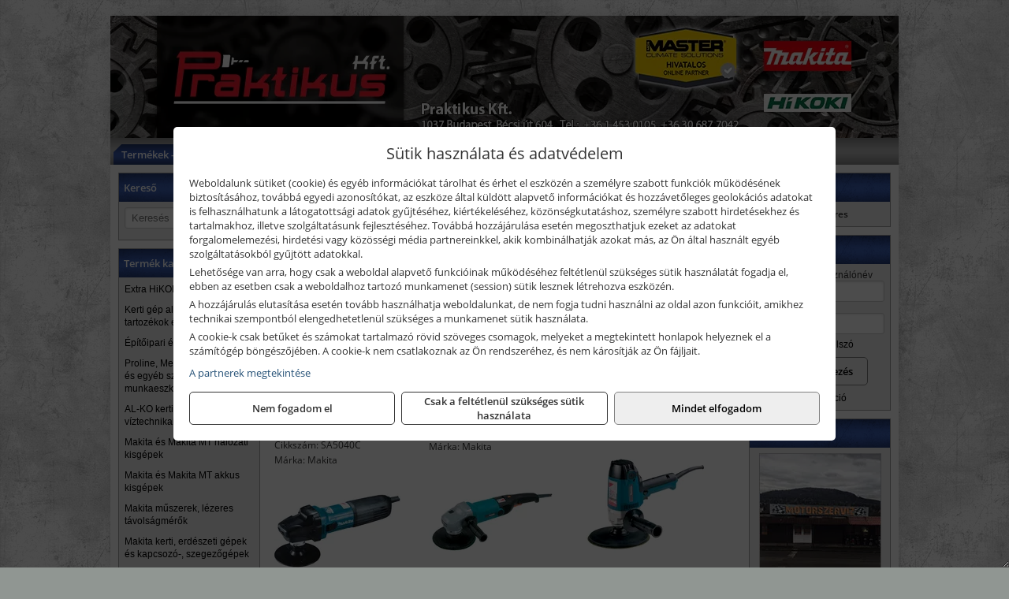

--- FILE ---
content_type: text/html; charset=UTF-8
request_url: https://praktikuskft.hu/termekek/makita-polirozok-finomcsiszolok-c1695.html
body_size: 16903
content:
<!DOCTYPE html>
<html lang="hu">
<head><meta charset="utf-8">
<title>Makita polírozók, finomcsiszolók | Praktikus Kft</title>
<meta name="description" content="Tekintse meg cégünk szolgáltatásait és rendeljen webáruházunk választékából Makita, Hitachi, Husqvarna, McCulloch, Gardena, Bosch, Bernardo és egyéb kisgépmárkákat." />
<meta name="robots" content="all" />
<link href="https://praktikuskft.hu/termekek/makita-polirozok-finomcsiszolok-c1695.html" rel="canonical">
<meta name="application-name" content="Praktikus Kft" />
<link rel="preload" href="https://praktikuskft.hu/images/fejlec/header.webp?v=3" as="image">
<link rel="dns-prefetch" href="https://www.googletagmanager.com">
<link rel="dns-prefetch" href="https://connect.facebook.net">
<link rel="dns-prefetch" href="https://fonts.gstatic.com">
<link rel="dns-prefetch" href="https://wimg.b-cdn.net">
<link rel="icon" type="image/png" href="https://praktikuskft.hu/images/favicon/favicon_16.png?v=1655733342" sizes="16x16" />
<link rel="apple-touch-icon-precomposed" sizes="57x57" href="https://praktikuskft.hu/images/favicon/favicon_57.png?v=1655733342" />
<link rel="apple-touch-icon-precomposed" sizes="60x60" href="https://praktikuskft.hu/images/favicon/favicon_60.png?v=1655733342" />
<link rel="apple-touch-icon-precomposed" sizes="72x72" href="https://praktikuskft.hu/images/favicon/favicon_72.png?v=1655733342" />
<link rel="apple-touch-icon-precomposed" sizes="76x76" href="https://praktikuskft.hu/images/favicon/favicon_76.png?v=1655733342" />
<link rel="apple-touch-icon-precomposed" sizes="114x114" href="https://praktikuskft.hu/images/favicon/favicon_114.png?v=1655733342" />
<link rel="apple-touch-icon-precomposed" sizes="120x120" href="https://praktikuskft.hu/images/favicon/favicon_120.png?v=1655733342" />
<link rel="apple-touch-icon-precomposed" sizes="144x144" href="https://praktikuskft.hu/images/favicon/favicon_144.png?v=1655733342" />
<link rel="apple-touch-icon-precomposed" sizes="152x152" href="https://praktikuskft.hu/images/favicon/favicon_152.png?v=1655733342" />
<link rel="icon" type="image/png" href="https://praktikuskft.hu/images/favicon/favicon_196.png?v=1655733342" sizes="196x196" />
<meta name="msapplication-TileImage" content="https://praktikuskft.hu/images/favicon/favicon_144.png?v=1655733342" />
<meta name="msapplication-square70x70logo" content="https://praktikuskft.hu/images/favicon/favicon_70.png?v=1655733342" />
<meta name="msapplication-square150x150logo" content="https://praktikuskft.hu/images/favicon/favicon_150.png?v=1655733342" />
<meta name="msapplication-square310x310logo" content="https://praktikuskft.hu/images/favicon/favicon_310.png?v=1655733342" />
<meta name="format-detection" content="telephone=no">
<meta property="fb:pages" content="553678951441772" />
<meta property="og:title" content="Makita polírozók, finomcsiszolók" />
<meta property="og:description" content="Tekintse meg cégünk szolgáltatásait és rendeljen webáruházunk választékából Makita, Hitachi, Husqvarna, McCulloch, Gardena, Bosch, Bernardo és egyéb kisgépmárkákat." />
<meta property="og:type" content="article" />
<meta property="og:image" content="https://wimg.b-cdn.net/9563668954c9d371d8be56110df7e5c9/categories/polirozok_19756.jpg" />
<meta property="og:url" content="https://praktikuskft.hu/termekek/makita-polirozok-finomcsiszolok-c1695.html" />
<meta property="og:locale" content="hu_HU" />
<link rel="search" type="application/opensearchdescription+xml" title="praktikuskft.hu" href="https://praktikuskft.hu/opensearch.xml" />
<link href="/css/style44_277597.css" rel="stylesheet" type="text/css">
<link href="/templates/weblap_minta_A_uj/style.php?v=277597" rel="stylesheet" type="text/css">
<script>var init=[]</script>
<script src="https://praktikuskft.hu/js/files/jquery.min.js?v=1666858510" defer></script>
<script src="https://praktikuskft.hu/js/files/jquery-ui-core.min.js?v=1666851044" defer></script>
<script src="https://praktikuskft.hu/js/files/jquery.ui.touch-punch.min.js?v=1660049938" defer></script>
<script src="https://praktikuskft.hu/js/files/jquery.visible.min.js?v=1660049938" defer></script>
<script src="https://praktikuskft.hu/js/files/slick.min.js?v=1666857304" defer></script>
<script src="https://praktikuskft.hu/js/files/jquery.mask.min.js?v=1660049938" defer></script>
<script src="https://praktikuskft.hu/js/files/lazysizes.min.js?v=1660049938" defer></script>
<script src="/js/script44_593223.js" data-url="https://praktikuskft.hu" data-mode="1" defer></script>
<script async src='https://www.googletagmanager.com/gtag/js?id=G-KL7JKQPD3C'></script>
<script>window.dataLayer = window.dataLayer || [];function gtag(){dataLayer.push(arguments);}gtag('js', new Date());
gtag('consent', 'default', { 'ad_storage': 'denied', 'ad_user_data': 'denied', 'ad_personalization': 'denied', 'analytics_storage': 'denied' });gtag('config', 'G-KL7JKQPD3C', {"anonymize_ip":true});
gtag('config', 'AW-1033122932');
</script>
<script>sessionStorage.setItem('s', 'N3V6N3N2NmJ6anB0aGlaTHloTHd2Zz09');</script>
<style>
#imageBanner_38 .slide:nth-child(1) {
         	   animation: xfade_38 40s 30s infinite;
         	}#imageBanner_38 .slide:nth-child(2) {
         	   animation: xfade_38 40s 20s infinite;
         	}#imageBanner_38 .slide:nth-child(3) {
         	   animation: xfade_38 40s 10s infinite;
         	}#imageBanner_38 .slide:nth-child(4) {
         	   animation: xfade_38 40s 0s infinite;
         	}
@keyframes xfade_38 {
   0%{
      opacity: 1;
      visibility: visible;
   }
   22.75% {
      opacity: 1;
      visibility: visible;
   }
   25% {
      opacity: 0;
      visibility: hidden;
   }
   97.75% {
      opacity: 0;
      visibility: hidden;
   }
   100% {
      opacity: 1;
      visibility: visible;
   }
}
</style>

<style>
#imageBanner_41 .slide:nth-child(1) {
         	   animation: xfade_41 50s 40s infinite;
         	}#imageBanner_41 .slide:nth-child(2) {
         	   animation: xfade_41 50s 30s infinite;
         	}#imageBanner_41 .slide:nth-child(3) {
         	   animation: xfade_41 50s 20s infinite;
         	}#imageBanner_41 .slide:nth-child(4) {
         	   animation: xfade_41 50s 10s infinite;
         	}#imageBanner_41 .slide:nth-child(5) {
         	   animation: xfade_41 50s 0s infinite;
         	}
@keyframes xfade_41 {
   0%{
      opacity: 1;
      visibility: visible;
   }
   18.2% {
      opacity: 1;
      visibility: visible;
   }
   20% {
      opacity: 0;
      visibility: hidden;
   }
   98.2% {
      opacity: 0;
      visibility: hidden;
   }
   100% {
      opacity: 1;
      visibility: visible;
   }
}
</style>

<style>
#imageBanner_40 .slide:nth-child(1) {
         	   animation: xfade_40 30s 20s infinite;
         	}#imageBanner_40 .slide:nth-child(2) {
         	   animation: xfade_40 30s 10s infinite;
         	}#imageBanner_40 .slide:nth-child(3) {
         	   animation: xfade_40 30s 0s infinite;
         	}
@keyframes xfade_40 {
   0%{
      opacity: 1;
      visibility: visible;
   }
   30.33% {
      opacity: 1;
      visibility: visible;
   }
   33.33% {
      opacity: 0;
      visibility: hidden;
   }
   97% {
      opacity: 0;
      visibility: hidden;
   }
   100% {
      opacity: 1;
      visibility: visible;
   }
}
</style>

<style>
#imageBanner_42 .slide:nth-child(1) {
         	   animation: xfade_42 30s 20s infinite;
         	}#imageBanner_42 .slide:nth-child(2) {
         	   animation: xfade_42 30s 10s infinite;
         	}#imageBanner_42 .slide:nth-child(3) {
         	   animation: xfade_42 30s 0s infinite;
         	}
@keyframes xfade_42 {
   0%{
      opacity: 1;
      visibility: visible;
   }
   30.33% {
      opacity: 1;
      visibility: visible;
   }
   33.33% {
      opacity: 0;
      visibility: hidden;
   }
   97% {
      opacity: 0;
      visibility: hidden;
   }
   100% {
      opacity: 1;
      visibility: visible;
   }
}
</style>

</head>
<body>
<div id="fb-root"></div>
							<script>(function(d, s, id) {
							  var js, fjs = d.getElementsByTagName(s)[0];
							  if (d.getElementById(id)) return;
							  js = d.createElement(s); js.id = id;
							  js.src = "https://connect.facebook.net/hu_HU/sdk.js#xfbml=1&version=v2.6";
							  fjs.parentNode.insertBefore(js, fjs);
							}(document, 'script', 'facebook-jssdk'));</script>
	<div style="text-align:center">
		<div class="tmpl-sheet">
			<div class="tmpl-header">
				<div class='tmpl-module'><div class='tmpl-moduleBody'><div id="imageSlider_27" class="imageSlider" style="max-height:155px">
            <div class="slide">
            <a href="https://praktikuskft.hu/rolunk/kapcsolat.html" target="_self" >
                                    <img src="https://praktikuskft.hu/images/fejlec/header.webp?v=3" alt="Kép slider" />
                            </a>
        </div>
                    <div class="slide">
            <a href="https://praktikuskft.hu/kategoriak/222,223,225,226?title=Mastroweld és Gys termékek" target="_self" >
                                    <img data-lazy="https://praktikuskft.hu/images/fejlec/mastroweld_hegesztestechnika_fejlec.webp?v=2" alt="Kép slider" />
                            </a>
        </div>
                    <div class="slide">
            <a href="https://praktikuskft.hu/szerviz.html" target="_self" >
                                    <img data-lazy="https://praktikuskft.hu/images/fejlec/SZ1001.webp" alt="Kép slider" />
                            </a>
        </div>
                    <div class="slide">
            <a href="https://praktikuskft.hu/kolcsonzo.html" target="_self" >
                                    <img data-lazy="https://praktikuskft.hu/images/fejlec/K0524.webp" alt="Kép slider" />
                            </a>
        </div>
                    <div class="slide">
            <a href="https://praktikuskft.hu/motorszerviz.html" target="_self" >
                                    <img data-lazy="https://praktikuskft.hu/images/fejlec/motorszerviz_fejlec.webp" alt="Kép slider" />
                            </a>
        </div>
            </div>

<style>
#imageSlider_27 {
    min-height: 155px;
}

@media screen and (max-width: 900px) {
    #imageSlider_27 {
        min-height: calc(100vw * 155 / 1000);
    }
}
</style>

<script>
    init.push("setTimeout(function() { $('#imageSlider_27').slick({speed: 900, lazyLoad: 'progressive', easing: 'fade-in-out', autoplay: true, autoplaySpeed: 5000, pauseOnFocus: false, pauseOnHover: false, prevArrow: '<span class=\"slick_prev\">‹</span>', nextArrow: '<span class=\"slick_next\">›</span>' })}, 200)")
</script>
</div></div>
			</div>

						<div>
				<div class='tmpl-module tmpl-mobilemenu'><div class='tmpl-moduleBody'><ul class="tmpl-menu-horizontal "><li class="tmpl-menuitem active"><a class="active" href="https://praktikuskft.hu" target="_self">Termékek - Rendelés</a></li><li class="tmpl-menuitem "><a class="" href="https://praktikuskft.hu/feltetelek/vasarlasi-feltetelek.html" target="_self">Vásárlás</a></li><li class="tmpl-menuitem "><a class="" href="https://praktikuskft.hu/feltetelek/szallitasi-feltetelek.html" target="_self">Szállítás</a></li><li class="tmpl-menuitem "><a class="" href="https://praktikuskft.hu/szerviz.html" target="_self">Szerviz</a></li><li class="tmpl-menuitem "><a class="" href="https://praktikuskft.hu/termekek/gepkolcsonzes-berbeadas-c10303.html" target="_self">Kölcsönző</a></li><li class="tmpl-menuitem "><a class="" href="https://praktikuskft.hu/motorszerviz.html" target="_self">Motorszerviz</a></li><li class="tmpl-menuitem "><a class="" href="https://praktikuskft.hu/fotogaleria.html" target="_self">Fotógaléria</a></li><li class="tmpl-menuitem "><a class="" href="https://praktikuskft.hu/rolunk/kapcsolat.html" target="_self">Kapcsolat</a></li><li class="tmpl-menuitem "><a class="" href="https://praktikuskft.hu/blog.html" target="_self">Blog</a></li></ul></div></div>
			</div>
			
						<div class="tmpl-sidebar tmpl-sidebar-left">
				<div class='tmpl-module tmpl-module-block'><div class='tmpl-moduleHeader'>Kereső</div><div class='tmpl-moduleBody'>	<div class="pure-form pure-form-stacked">
	    <input class="searchFieldEs" type="text" placeholder="Keresés" autocomplete="off" aria-label="Keresés" value="">
	</div>
</div></div><div class='tmpl-module tmpl-module-block tmpl-mobilemenu'><div class='tmpl-moduleHeader'>Termék kategóriák</div><div class='tmpl-moduleBody'><div class="tmpl-categories"><div><a href="https://praktikuskft.hu/termekek/extra-hikoki-ajanlatok-c106.html">Extra HiKOKI Ajánlatok</a></div><div><a href="https://praktikuskft.hu/termekek/kerti-gep-alkatreszek-tartozekok-es-kiegeszitok-c451.html">Kerti gép alkatrészek, tartozékok és kiegészítők</a></div><div><a href="https://praktikuskft.hu/termekek/epitoipari-es-kerteszeti-gepek-c381.html">Építőipari és kertészeti gépek</a></div><div><a href="https://praktikuskft.hu/termekek/proline-mega-triton-polonia-es-egyeb-szerszamok-gepek-munkaeszkozok-c431.html">Proline, Mega, Triton, Polonia és egyéb szerszámok, gépek, munkaeszközök</a></div><div><a href="https://praktikuskft.hu/termekek/al-ko-kerti-gepek-viztechnikai-termekek-c2331.html">AL-KO kerti gépek, víztechnikai termékek</a></div><div><a href="https://praktikuskft.hu/termekek/makita-es-makita-mt-halozati-kisgepek-c161.html">Makita és Makita MT hálózati kisgépek</a></div><div><a href="https://praktikuskft.hu/termekek/makita-es-makita-mt-akkus-kisgepek-c162.html">Makita és Makita MT akkus kisgépek</a></div><div><a href="https://praktikuskft.hu/termekek/makita-muszerek-lezeres-tavolsagmerok-c1616.html">Makita műszerek, lézeres távolságmérők</a></div><div><a href="https://praktikuskft.hu/termekek/makita-kerti-erdeszeti-gepek-es-kapcsozo-szegezogepek-c1667.html">Makita kerti, erdészeti gépek és kapcsozó-, szegezőgépek</a></div><div><a href="https://praktikuskft.hu/termekek/hikoki-halozati-keziszerszamok-c2284.html">HiKoki hálózati kéziszerszámok</a></div><div><a href="https://praktikuskft.hu/termekek/hikoki-akkumulatoros-keziszerszamok-c2285.html">HiKoki akkumulátoros kéziszerszámok</a></div><div><a href="https://praktikuskft.hu/termekek/hikoki-kerti-gepek-c2286.html">HiKoki kerti gépek</a></div><div><a href="https://praktikuskft.hu/termekek/norton-corax-vagas-es-csiszolastechnika-c42174.html">Norton, Corax vágás és csiszolástechnika</a></div><div><a href="https://praktikuskft.hu/termekek/estrich-gep-alkatreszek-c10212.html">Estrich Gép Alkatrészek</a></div><div><a href="https://praktikuskft.hu/termekek/hecht-halozati-akkumulatoros-es-benzinmotoros-gepek-muszerek-szivattyuk-c2435.html">Hecht hálózati, akkumulátoros és benzinmotoros gépek, műszerek, szivattyúk</a></div><div><a href="https://praktikuskft.hu/termekek/gardena-gepek-keziszerszamok-viztechnika-c3031.html">Gardena gépek, kéziszerszámok, víztechnika</a></div><div><a href="https://praktikuskft.hu/termekek/kiemelt-fischer-rogzitestechnikai-termekek-c3554.html">Kiemelt Fischer rögzítéstechnikai termékek</a></div><div><a href="https://praktikuskft.hu/termekek/abraboro-geptartozekok-keziszerszamok-c36101.html">Abraboro géptartozékok, kéziszerszámok</a></div><div><a href="https://praktikuskft.hu/termekek/prodiamante-abrabeta-interabrasiv-proben-es-egyeb-csiszolas-vagas-furastechnika-gyemantszerszamok-c441.html">Prodiamante, AbraBeta, Interabrasiv, Proben és egyéb csiszolás-, vágás-, fúrástechnika, gyémántszerszámok</a></div><div><a href="https://praktikuskft.hu/termekek/al-ko-solo-c10145.html">AL-KO Solo</a></div><div><a href="https://praktikuskft.hu/termekek/aramfejlesztok-c1087.html">Áramfejlesztők</a></div><div><a href="https://praktikuskft.hu/termekek/betoncsinszolok-betonmarok-c10109.html">Betoncsinszolók - Betonmarók</a></div><div><a href="https://praktikuskft.hu/termekek/betonsimitok-c1099.html">Betonsimítók</a></div><div><a href="https://praktikuskft.hu/termekek/benzines-szivattyuk-c1092.html">Benzines szivattyúk</a></div><div><a href="https://praktikuskft.hu/termekek/betonkeverok-c105.html">Betonkeverők</a></div><div><a href="https://praktikuskft.hu/termekek/betonvashajlitok-betonvasvagok-c10110.html">Betonvashajlítók - betonvasvágók</a></div><div><a href="https://praktikuskft.hu/termekek/dongolobekak-c1098.html">Döngölőbékák</a></div><div><a href="https://praktikuskft.hu/termekek/glettszoro-gepek-c10134.html">Glettszóró Gépek</a></div><div><a href="https://praktikuskft.hu/termekek/golz-aljzatvagok-c10208.html">Gölz Aljzatvágók</a></div><div><a href="https://praktikuskft.hu/termekek/koroppantok-terkoves-eszkozok-c10107.html">Kőroppantók -Térköves eszközök</a></div><div><a href="https://praktikuskft.hu/termekek/keziszerszamok-estrich-beton-keszitesehez-c10210.html">Kéziszerszámok Estrich beton készítéséhez</a></div><div><a href="https://praktikuskft.hu/termekek/keziszerszamok-vakolashoz-c10211.html">Kéziszerszámok Vakoláshoz</a></div><div><a href="https://praktikuskft.hu/termekek/lapvibratorok-c1076.html">Lapvibrátorok</a></div><div><a href="https://praktikuskft.hu/termekek/starmix-ipari-porszivok-c10191.html">Starmix ipari porszívók</a></div><div><a href="https://praktikuskft.hu/termekek/fejto-es-bontokalapacsok-c10199.html">Fejtő és bontókalapácsok</a></div><div><a href="https://praktikuskft.hu/termekek/magfurok-c10133.html">Magfúrók</a></div><div><a href="https://praktikuskft.hu/termekek/makita-akkus-sovenyvagok-legsepruk-c10223.html">Makita akkus sövényvágók, légseprűk</a></div><div><a href="https://praktikuskft.hu/termekek/makita-tartozekok-c10229.html">Makita tartozékok</a></div><div><a href="https://praktikuskft.hu/termekek/polieri-betonkevero-alkatreszek-c10215.html">Polieri Betonkeverő Alkatrészek</a></div><div><a href="https://praktikuskft.hu/termekek/tormelekcsuszdak-c1072.html">Törmelékcsúszdák</a></div><div><a href="https://praktikuskft.hu/termekek/turbosol-gepek-elokevert-vakolatokhoz-c10200.html">TURBOSOL Gépek Előkevert Vakolatokhoz</a></div><div><a href="https://praktikuskft.hu/termekek/polisztirolvagok-c1073.html">Polisztirolvágók</a></div><div><a href="https://praktikuskft.hu/termekek/vakologep-alkatreszek-c10214.html">Vakológép Alkatrészek</a></div><div><a href="https://praktikuskft.hu/termekek/vagogepek-c10103.html">Vágógépek</a></div><div><a href="https://praktikuskft.hu/termekek/mastroweld-gys-hegesztogepek-c222.html">Mastroweld, GYS hegesztőgépek</a></div><div><a href="https://praktikuskft.hu/termekek/mastroweld-gys-es-egyeb-hegesztesi-tartozekok-es-kiegeszitok-c223.html">Mastroweld, GYS és egyéb hegesztési tartozékok és kiegészítők</a></div><div><a href="https://praktikuskft.hu/termekek/mastroweld-gys-es-egyeb-plazmavagok-tartozekok-langhegesztes-langvagas-c225.html">Mastroweld, GYS és egyéb plazmavágók, tartozékok, lánghegesztés, lángvágás</a></div><div><a href="https://praktikuskft.hu/termekek/mastroweld-gys-akkutoltok-inditok-teszterek-konverterek-c226.html">Mastroweld, GYS akkutöltők, indítók, teszterek, konverterek</a></div><div><a href="https://praktikuskft.hu/termekek/bernardo-furogepek-furo-marok-es-femeszterga-gepek-c2217.html">Bernardo fúrógépek, fúró-marók és fémeszterga gépek</a></div><div><a href="https://praktikuskft.hu/termekek/bernardo-csiszolo-polirozo-es-koszorugepek-c2215.html">Bernardo csiszoló-, polírozó- és köszörűgépek</a></div><div><a href="https://praktikuskft.hu/termekek/bernardo-femipari-szalagfureszek-es-korfureszek-c2216.html">Bernardo fémipari szalagfűrészek és körfűrészek</a></div><div><a href="https://praktikuskft.hu/termekek/bernardo-lemez-es-csomegmunkalo-gepek-presgepek-egyeb-femipari-gepek-c2218.html">Bernardo lemez- és csőmegmunkáló gépek, présgépek, egyéb fémipari gépek</a></div><div><a href="https://praktikuskft.hu/termekek/bernardo-faipari-esztergak-hosszlyukfurok-maro-es-vesogepek-c2220.html">Bernardo faipari esztergák, hosszlyukfúrók, maró- és vésőgépek</a></div><div><a href="https://praktikuskft.hu/termekek/bernardo-gyalugepek-fafuresz-gepek-csiszolo-es-elezogepek-c2219.html">Bernardo gyalugépek, fafűrész gépek, csiszoló- és élezőgépek</a></div><div><a href="https://praktikuskft.hu/termekek/bernardo-elszivok-elzarogepek-elezogepek-c2221.html">Bernardo elszívók, élzárógépek, élezőgépek</a></div><div><a href="https://praktikuskft.hu/termekek/fini-betta-kompresszorok-c2230.html">Fini Betta kompresszorok</a></div><div><a href="https://praktikuskft.hu/termekek/krause-fellepok-lepcsok-es-dobogok-c2247.html">Krause fellépők, lépcsők és dobogók</a></div><div><a href="https://praktikuskft.hu/termekek/krause-letrak-c2248.html">Krause létrák</a></div><div><a href="https://praktikuskft.hu/termekek/krause-allvanyok-c2249.html">Krause állványok</a></div><div><a href="https://praktikuskft.hu/termekek/krause-aluminium-dobozok-es-alatetkocsik-c2250.html">Krause alumínium dobozok és alátétkocsik</a></div><div><a href="https://praktikuskft.hu/termekek/aeg-halozati-kisgepek-c2273.html">AEG hálózati kisgépek</a></div><div><a href="https://praktikuskft.hu/termekek/aeg-akkumulatoros-kisgepek-es-lezeres-muszerek-c2274.html">AEG akkumulátoros kisgépek és lézeres műszerek</a></div><div><a href="https://praktikuskft.hu/termekek/ryobi-halozati-kisgepek-c2279.html">Ryobi hálózati kisgépek</a></div><div><a href="https://praktikuskft.hu/termekek/ryobi-akkumulatoros-kisgepek-lezeres-es-egyeb-muszerek-c2280.html">Ryobi akkumulátoros kisgépek, lézeres és egyéb műszerek</a></div><div><a href="https://praktikuskft.hu/termekek/ryobi-kerti-gepek-c221644.html">Ryobi kerti gépek</a></div><div><a href="https://praktikuskft.hu/termekek/kiemelt-bosch-halozati-kisgepek-c171.html">Kiemelt Bosch hálózati kisgépek</a></div><div><a href="https://praktikuskft.hu/termekek/kiemelt-bosch-akkumulatoros-kisgepek-c1717.html">Kiemelt Bosch akkumulátoros kisgépek</a></div><div><a href="https://praktikuskft.hu/termekek/kiemelt-bosch-muszerek-meroeszkozok-c172.html">Kiemelt Bosch műszerek, mérőeszközök</a></div><div><a href="https://praktikuskft.hu/termekek/stanley-muszerek-meroeszkozok-tartozekok-c211.html">Stanley műszerek, mérőeszközök, tartozékok</a></div><div><a href="https://praktikuskft.hu/termekek/stanley-epitoipari-faipari-femipari-es-szerelo-keziszerszamok-c212.html">Stanley építőipari, faipari, fémipari és szerelő kéziszerszámok</a></div><div><a href="https://praktikuskft.hu/termekek/stanley-halozati-es-akkumulatoros-keziszerszamok-asztali-gepek-c2172.html">Stanley hálózati és akkumulátoros kéziszerszámok, asztali gépek</a></div><div><a href="https://praktikuskft.hu/termekek/stanley-szerszamtarolok-szortimenterek-c213.html">Stanley szerszámtárolók, szortimenterek</a></div><div><a href="https://praktikuskft.hu/termekek/kiemelt-einhell-halozati-akkumulatoros-robbanomotoros-es-pneumatikus-gepek-muszerek-szivattyuk-c2631.html">Kiemelt Einhell hálózati, akkumulátoros, robbanómotoros és pneumatikus gépek, műszerek, szivattyúk</a></div><div><a href="https://praktikuskft.hu/termekek/sola-meroeszkozok-c2931.html">Sola mérőeszközök</a></div><div><a href="https://praktikuskft.hu/termekek/honda-termekek-egyeb-kerti-gepek-tartozekok-c2210.html">Honda termékek, egyéb kerti gépek, tartozékok</a></div><div><a href="https://praktikuskft.hu/termekek/honda-arven-san-es-egyeb-szivattyuk-tartozekok-c229.html">Honda, Arven, SAN és egyéb szivattyúk, tartozékok</a></div><div><a href="https://praktikuskft.hu/termekek/aramfejlesztok-honda-kohler-deutz-lombardini-motorral-traktorhajtasu-aramfejlesztok-c228.html">Áramfejlesztők (Honda, Kohler, Deutz, Lombardini motorral), traktorhajtású áramfejlesztők</a></div><div><a href="https://praktikuskft.hu/termekek/technoflex-ntc-omaer-jeonil-es-egyeb-epitoipari-gepek-fenytornyok-c227.html">Technoflex, NTC, Omaer, Jeonil és egyéb építőipari gépek, fénytornyok</a></div><div><a href="https://praktikuskft.hu/termekek/torin-big-red-welzh-werkzeug-bgs-es-egyeb-garazsipari-berendezesi-targyak-szerszamszekrenyek-c2238.html">Torin Big Red, Welzh Werkzeug, BGS és egyéb garázsipari berendezési tárgyak, szerszámszekrények</a></div><div><a href="https://praktikuskft.hu/termekek/torin-big-red-laser-tools-welzh-werkzeug-bgs-es-egyeb-garazsipari-felszerelesek-c2239.html">Torin Big Red, Laser Tools, Welzh Werkzeug, BGS és egyéb garázsipari felszerelések</a></div><div><a href="https://praktikuskft.hu/termekek/torin-big-red-compac-hydraulik-laser-tools-es-egyeb-garazsipari-emelok-c2240.html">Torin Big Red, Compac Hydraulik, Laser Tools és egyéb garázsipari emelők</a></div><div><a href="https://praktikuskft.hu/termekek/genius-laser-tools-welzh-werkzeug-bgs-keziszerszamok-c2241.html">Genius, Laser Tools, Welzh Werkzeug, BGS kéziszerszámok</a></div><div><a href="https://praktikuskft.hu/termekek/laser-tools-powertec-pichler-genius-bgs-es-egyeb-jarmuipari-szerszamok-c2242.html">Laser Tools, PowerTec, Pichler, Genius, BGS és egyéb járműipari szerszámok</a></div><div><a href="https://praktikuskft.hu/termekek/laser-tools-licota-ellient-tools-sma-bgs-jarmuvillamossagi-eszkozok-muszerek-c2243.html">Laser Tools, Licota, Ellient Tools, SMA, BGS járművillamossági eszközök, műszerek</a></div><div><a href="https://praktikuskft.hu/termekek/laser-tools-bgs-hubi-tools-welzh-werkzeug-ellient-tools-jarmuipari-meroeszkozok-c2244.html">Laser Tools, BGS, Hubi Tools, Welzh Werkzeug, Ellient Tools járműipari mérőeszközök</a></div><div><a href="https://praktikuskft.hu/termekek/elmark-munkahelyi-vilagitas-ipari-led-lampatestek-c2245.html">Elmark munkahelyi világítás, ipari LED lámpatestek</a></div><div><a href="https://praktikuskft.hu/termekek/ptc-tools-sma-olfa-es-egyeb-csomagolastechnika-c2246.html">PTC Tools, SMA, Olfa és egyéb csomagolástechnika</a></div><div><a href="https://praktikuskft.hu/termekek/flex-halozati-kisgepek-c2294.html">Flex hálózati kisgépek</a></div><div><a href="https://praktikuskft.hu/termekek/flex-akkumulatoros-kisgepek-c2295.html">Flex akkumulátoros kisgépek</a></div><div><a href="https://praktikuskft.hu/termekek/flex-meroeszkozok-c2296.html">Flex mérőeszközök</a></div><div><a href="https://praktikuskft.hu/termekek/cfh-gaz-es-elektromos-forrasztastechnika-c221476.html">CFH gáz és elektromos forrasztástechnika</a></div><div><a href="https://praktikuskft.hu/termekek/cfh-gazgyujtok-leegeto-keszulekek-bio-kerteszek-kemping-eszkozok-c221477.html">CFH gázgyújtók, leégető készülékek, bio-kertészek, kemping eszközök</a></div><div><a href="https://praktikuskft.hu/termekek/matlock-anyag-es-arumozgato-eszkozok-c221815.html">Matlock anyag- és árumozgató eszközök</a></div><div><a href="https://praktikuskft.hu/termekek/solent-kiomles-elharitas-olaj-es-vegyi-anyag-tarolas-c221828.html">Solent kiömlés-elhárítás, olaj és vegyi anyag tárolás</a></div><div><a href="https://praktikuskft.hu/termekek/solidline-ledlenser-lampak-fejlampak-c2225.html">Solidline, Ledlenser lámpák, fejlámpák</a></div><div><a href="https://praktikuskft.hu/termekek/ledlenser-fenyvetok-munkalampak-c2226.html">Ledlenser fényvetők, munkalámpák</a></div><div><a href="https://praktikuskft.hu/termekek/panasonic-maxell-uniross-es-egyeb-elemek-akkuk-toltok-c2227.html">Panasonic, Maxell, Uniross és egyéb elemek, akkuk, töltők</a></div><div><a href="https://praktikuskft.hu/termekek/skross-toltok-adapterek-power-bankok-c2228.html">Skross töltők, adapterek, power bankok</a></div><div><a href="https://praktikuskft.hu/termekek/ritar-panasonic-vision-zart-olomakkumulatorok-litium-vas-foszfat-akkumulatorok-es-toltok-c2229.html">Ritar, Panasonic, Vision zárt ólomakkumulátorok, lítium vas foszfát akkumulátorok és töltők</a></div><div><a href="https://praktikuskft.hu/termekek/kisgepakkumulator-felujitas-c2222.html">Kisgépakkumulátor felújítás</a></div><div><a href="https://praktikuskft.hu/termekek/utangyartott-kisgepakkumulatorok-akkumulator-pakkok-kisgepekhez-c2224.html">Utángyártott kisgépakkumulátorok, akkumulátor pakkok kisgépekhez</a></div><div><a href="https://praktikuskft.hu/termekek/jetech-keziszerszamok-szerszamtarolo-taskak-c2283.html">JeTech kéziszerszámok, szerszámtároló táskák</a></div><div><a href="https://praktikuskft.hu/termekek/leatherman-multiszerszamok-c2289.html">Leatherman multiszerszámok</a></div><div><a href="https://praktikuskft.hu/termekek/leatherman-kesek-c2290.html">Leatherman kések</a></div><div><a href="https://praktikuskft.hu/termekek/wd-40-c10243.html">WD-40</a></div><div><a href="https://praktikuskft.hu/termekek/italia-star-c10241.html">Itália Star</a></div><div><a href="https://praktikuskft.hu/termekek/kiemelt-kennedy-senator-yamoto-indexa-altalanos-keziszerszamok-c3462.html">Kiemelt Kennedy, Senator, Yamoto, Indexa általános kéziszerszámok</a></div><div><a href="https://praktikuskft.hu/termekek/mitutoyo-meroeszkozok-c221916.html">Mitutoyo mérőeszközök</a></div><div><a href="https://praktikuskft.hu/termekek/betta-pneutec-pneumatikus-keziszerszamok-c2231.html">Betta, Pneutec pneumatikus kéziszerszámok</a></div><div><a href="https://praktikuskft.hu/termekek/betta-rectus-pneumatika-tartozekok-kiegeszitok-c2232.html">Betta, Rectus pneumatika tartozékok, kiegészítők</a></div><div><a href="https://praktikuskft.hu/termekek/battipav-keringeto-buvarszivattyuk-c221198.html">Battipav keringető búvárszivattyúk</a></div><div><a href="https://praktikuskft.hu/termekek/gepkolcsonzes-berbeadas-c10303.html">Gépkölcsönzés, bérbeadás</a></div></div></div></div><div class='tmpl-module tmpl-module-block'><div class='tmpl-moduleHeader'>Termékajánló</div><div class='tmpl-moduleBody'><script>init.push("loadRandomProduct('randomProduct_13', 0)")</script>

<div class="randomProduct" id="randomProduct_13">
    <div class="randomProductLoadingName"></div>
    <div class="randomProductLoadingImage"></div>

                        <div class="randomProductLoadingPrice"></div>
                            <div class="randomProductLoadingPrice"></div>
            </div></div></div><div class='tmpl-module tmpl-module-block tmpl-mobilemenu'><div class='tmpl-moduleHeader'>Kiemelt termékcsoportok</div><div class='tmpl-moduleBody'>
<ul id="298139" class="sm sm-vertical sm-simple">
	<li><a href="https://praktikuskft.hu/termekek/akcios-termekek-cd0.html">Akciós termékek</a></li><li><a href="#">Építőipari gépek, berendezések</a><ul><li><a href="https://praktikuskft.hu/termekek/d%C3%B6ng%C3%B6l%C5%91g%C3%A9p?title=D%C3%B6ng%C3%B6l%C5%91g%C3%A9pek&addTags&groupId=15">Döngölőgépek</a></li><li><a href="https://praktikuskft.hu/termekek/lapvibr%C3%A1tor?title=Lapvibr%C3%A1torok&addTags&groupId=14">Lapvibrátorok</a></li><li><a href="https://praktikuskft.hu/termekek/betonsim%C3%ADt%C3%B3%2Cvibrogerenda?title=Rotoros+betonsim%C3%ADt%C3%B3k%2C+vibrogerend%C3%A1k&addTags&groupId=97">Rotoros betonsimítók, vibrogerendák</a></li><li><a href="https://praktikuskft.hu/termekek/betonvibr%C3%A1tor?title=Betonvibr%C3%A1torok&addTags&groupId=98">Betonvibrátorok</a></li><li><a href="https://praktikuskft.hu/termekek/f%C3%BAr%C3%B3kalap%C3%A1cs%2Cf%C3%BAr%C3%B3-v%C3%A9s%C5%91kalap%C3%A1cs?title=F%C3%BAr%C3%B3kalap%C3%A1csok%2C+kombikalap%C3%A1csok&addTags&groupId=243">Fúrókalapácsok, kombikalapácsok</a></li><li><a href="https://praktikuskft.hu/termekek/v%C3%A9s%C5%91g%C3%A9p%2Cv%C3%A9s%C5%91kalap%C3%A1cs?title=V%C3%A9s%C5%91g%C3%A9pek&addTags&groupId=99">Vésőgépek</a></li><li><a href="https://praktikuskft.hu/termekek/bont%C3%B3kalap%C3%A1cs?title=Bont%C3%B3kalap%C3%A1csok&addTags&groupId=100">Bontókalapácsok</a></li><li><a href="https://praktikuskft.hu/termekek/aljzatv%C3%A1g%C3%B3?title=Aljzatv%C3%A1g%C3%B3k%2C+aszfaltv%C3%A1g%C3%B3k&addTags&groupId=215">Aljzatvágók, aszfaltvágók</a></li><li><a href="https://praktikuskft.hu/termekek/k%C5%91roppant%C3%B3?title=K%C5%91roppant%C3%B3k&addTags&groupId=101">Kőroppantók</a></li><li><a href="https://praktikuskft.hu/termekek/betonkever%C5%91?title=Betonkever%C5%91k&addTags&groupId=13">Betonkeverők</a></li><li><a href="https://praktikuskft.hu/termekek/vibrohenger?title=Vibrohengerek&addTags&groupId=102">Vibrohengerek</a></li><li><a href="https://praktikuskft.hu/termekek/mechanikus+csempev%C3%A1g%C3%B3%2Ccsempev%C3%A1g%C3%B3?title=Mechanikus+csempev%C3%A1g%C3%B3k&addTags&groupId=204">Mechanikus csempevágók</a></li><li><a href="https://praktikuskft.hu/termekek/csempev%C3%A1g%C3%B3+g%C3%A9p?title=Csempev%C3%A1g%C3%B3+g%C3%A9pek&addTags&groupId=205">Csempevágó gépek</a></li><li><a href="https://praktikuskft.hu/termekek/%C3%A1llv%C3%A1ny%2Cszintez%C5%91m%C5%B1szer+%C3%A1llv%C3%A1ny%2Cg%C3%A9rv%C3%A1g%C3%B3+%C3%A1llv%C3%A1ny%2Cl%C3%A9tra%C3%A1llv%C3%A1ny%2Cl%C3%A1mpa+%C3%A1llv%C3%A1ny%2Cgurul%C3%B3%C3%A1llv%C3%A1ny%2Calum%C3%ADnium+%C3%A1llv%C3%A1ny?title=Munka%C3%A1llv%C3%A1nyok&addTags&groupId=52">Állványok, munkaállványok</a></li><li><a href="https://praktikuskft.hu/termekek/f%C3%A9nytorony%2C%C3%A1llv%C3%A1nyos+l%C3%A1mpa%2Ct%C3%A9rmegvil%C3%A1g%C3%ADt%C3%B3+l%C3%A1mpa?title=F%C3%A9nytornyok%2C+t%C3%A9rmegvil%C3%A1g%C3%ADt%C3%B3k&addTags&groupId=227">Fénytornyok, térmegvilágítók</a></li></ul></li><li><a href="#">Kerti és erdészeti gépek</a><ul><li><a href="https://praktikuskft.hu/termekek/s%C3%B6v%C3%A9nyv%C3%A1g%C3%B3?title=S%C3%B6v%C3%A9nyv%C3%A1g%C3%B3k&addTags&groupId=11">Sövényvágók</a></li><li><a href="https://praktikuskft.hu/termekek/f%C3%B6ldf%C3%BAr%C3%B3%2Ctalajf%C3%BAr%C3%B3?title=F%C3%B6ldf%C3%BAr%C3%B3k%2C+talajf%C3%BAr%C3%B3k&addTags&groupId=175">Földfúrók, talajfúrók</a></li><li><a href="https://praktikuskft.hu/termekek/f%C5%B1ny%C3%ADr%C3%B3?title=F%C5%B1ny%C3%ADr%C3%B3k&addTags&groupId=10">Fűnyírók</a></li><li><a href="https://praktikuskft.hu/termekek/gyepszell%C5%91ztet%C5%91?title=Gyepszell%C5%91ztet%C5%91k&addTags&groupId=220">Gyepszellőztetők</a></li><li><a href="https://praktikuskft.hu/termekek/f%C5%B1kasza%2Cf%C5%B1szeg%C3%A9lyny%C3%ADr%C3%B3?title=F%C5%B1kasz%C3%A1k%2C+f%C5%B1szeg%C3%A9lyny%C3%ADr%C3%B3k&addTags&groupId=206">Fűkaszák, fűszegélynyírók</a></li><li><a href="https://praktikuskft.hu/termekek/kap%C3%A1l%C3%B3g%C3%A9p?title=Kap%C3%A1l%C3%B3g%C3%A9pek&addTags&groupId=176">Kapálógépek</a></li><li><a href="https://praktikuskft.hu/termekek/l%C3%A1ncf%C5%B1r%C3%A9sz?title=L%C3%A1ncf%C5%B1r%C3%A9szek&addTags&groupId=199">Láncfűrészek</a></li><li><a href="https://praktikuskft.hu/termekek/benzinmotoros+permetez%C5%91%2Cakkumul%C3%A1toros+permetez%C5%91%2Cakkumul%C3%A1toros+k%C3%B6dpermetez%C5%91?title=Permetez%C5%91k&addTags&groupId=219">Permetezők</a></li><li><a href="https://praktikuskft.hu/termekek/%C3%A1gapr%C3%ADt%C3%B3?title=Apr%C3%ADt%C3%B3g%C3%A9pek%2C+%C3%A1gapr%C3%ADt%C3%B3k&addTags&groupId=221">Aprítógépek, ágaprítók</a></li><li><a href="https://praktikuskft.hu/termekek/lombf%C3%BAv%C3%B3%2Clombsz%C3%ADv%C3%B3?title=Lombf%C3%BAv%C3%B3k%2C+lombsz%C3%ADv%C3%B3k&addTags&groupId=241">Lombfúvók, lombszívók</a></li></ul></li><li><a href="#">Akkumulátoros kisgépek</a><ul><li><a href="https://praktikuskft.hu/termekek/akkumul%C3%A1toros+csavarbehajt%C3%B3%2Cakkumul%C3%A1toros+f%C3%BAr%C3%B3-csavaroz%C3%B3%2Cakkumul%C3%A1toros+sarokf%C3%BAr%C3%B3-csavaroz%C3%B3?title=Akkumul%C3%A1toros+csavarbehajt%C3%B3k%2C+f%C3%BAr%C3%B3-csavaroz%C3%B3k&addTags&groupId=6">Akkumulátoros csavarbehajtók, fúró-csavarozók</a></li><li><a href="https://praktikuskft.hu/termekek/akkumul%C3%A1toros+%C3%BCtvef%C3%BAr%C3%B3-csavaroz%C3%B3?title=Akkumul%C3%A1toros+%C3%BCtvef%C3%BAr%C3%B3-csavaroz%C3%B3k&addTags&groupId=196">Akkumulátoros ütvefúró-csavarozók</a></li><li><a href="https://praktikuskft.hu/termekek/akkumul%C3%A1toros+%C3%BCtvecsavaroz%C3%B3?title=Akkumul%C3%A1toros+%C3%BCtvecsavaroz%C3%B3k&addTags&groupId=197">Akkumulátoros ütvecsavarozók</a></li><li><a href="https://praktikuskft.hu/termekek/akkumul%C3%A1toros+f%C3%BAr%C3%B3kalap%C3%A1cs%2Cakkumul%C3%A1toros+%C3%BCtvef%C3%BAr%C3%B3?title=Akkumul%C3%A1toros+f%C3%BAr%C3%B3kalap%C3%A1csok%2C+%C3%BCtvef%C3%BAr%C3%B3k+SDS+befog%C3%A1ssal&addTags&groupId=191">Akkumulátoros fúrókalapácsok, ütvefúrók SDS befogással</a></li><li><a href="https://praktikuskft.hu/termekek/akkumul%C3%A1toros+sarokcsiszol%C3%B3?title=Akkumul%C3%A1toros+sarokcsiszol%C3%B3k&addTags&groupId=7">Akkumulátoros sarokcsiszolók</a></li><li><a href="https://praktikuskft.hu/termekek/akkumul%C3%A1toros+szablyaf%C5%B1r%C3%A9sz?title=Akkumul%C3%A1toros+szablyaf%C5%B1r%C3%A9szek&addTags&groupId=8">Akkumulátoros szablyafűrészek</a></li><li><a href="https://praktikuskft.hu/termekek/akkus+szalagf%C5%B1r%C3%A9sz?title=Akkumul%C3%A1toros+szalagf%C5%B1r%C3%A9szek&addTags&groupId=94">Akkumulátoros szalagfűrészek</a></li><li><a href="https://praktikuskft.hu/termekek/akkumul%C3%A1toros+k%C3%B6rf%C5%B1r%C3%A9sz?title=Akkumul%C3%A1toros+k%C3%B6rf%C5%B1r%C3%A9szek&addTags&groupId=95">Akkumulátoros körfűrészek</a></li><li><a href="https://praktikuskft.hu/termekek/akkumul%C3%A1toros+dekop%C3%ADrf%C5%B1r%C3%A9sz?title=Akkumul%C3%A1toros+dekop%C3%ADrf%C5%B1r%C3%A9szek&addTags&groupId=193">Akkumulátoros dekopírfűrészek</a></li><li><a href="https://praktikuskft.hu/termekek/akkumul%C3%A1toros+gyalug%C3%A9p?title=Akkumul%C3%A1toros+gyalug%C3%A9pek&addTags&groupId=192">Akkumulátoros gyalugépek</a></li></ul></li><li><a href="#">Hálózati kisgépek (230V)</a><ul><li><a href="https://praktikuskft.hu/termekek/h%C3%A1l%C3%B3zati+sarokcsiszol%C3%B3?title=H%C3%A1l%C3%B3zati+sarokcsiszol%C3%B3k&addTags&groupId=3">Hálózati sarokcsiszolók</a></li><li><a href="#">Hálózati fúrógépek, ütvefúrók</a><ul><li><a href="https://praktikuskft.hu/termekek/h%C3%A1l%C3%B3zati+f%C3%BAr%C3%B3g%C3%A9p?title=H%C3%A1l%C3%B3zati+f%C3%BAr%C3%B3g%C3%A9pek&addTags&groupId=114">Hálózati fúrógépek</a></li><li><a href="https://praktikuskft.hu/termekek/h%C3%A1l%C3%B3zati+%C3%BCtvef%C3%BAr%C3%B3?title=H%C3%A1l%C3%B3zati+%C3%BCtvef%C3%BAr%C3%B3k&addTags&groupId=115">Hálózati ütvefúrók</a></li></ul></li><li><a href="https://praktikuskft.hu/termekek/h%C3%A1l%C3%B3zati+f%C3%BAr%C3%B3kalap%C3%A1cs%2Ch%C3%A1l%C3%B3zati+f%C3%BAr%C3%B3-v%C3%A9s%C5%91kalap%C3%A1cs%2Ch%C3%A1l%C3%B3zati+v%C3%A9s%C5%91g%C3%A9p%2Ch%C3%A1l%C3%B3zati+v%C3%A9s%C5%91kalap%C3%A1cs?title=H%C3%A1l%C3%B3zati+f%C3%BAr%C3%B3kalap%C3%A1csok%2C+f%C3%BAr%C3%B3-v%C3%A9s%C5%91kalap%C3%A1csok%2C+v%C3%A9s%C5%91g%C3%A9pek&addTags&groupId=116">Hálózati fúrókalapácsok, fúró-vésőkalapácsok, vésőgépek</a></li><li><a href="https://praktikuskft.hu/termekek/h%C3%A1l%C3%B3zati+egyenescsiszol%C3%B3?title=H%C3%A1l%C3%B3zati+egyenescsiszol%C3%B3k&addTags&groupId=117">Hálózati egyenescsiszolók</a></li><li><a href="https://praktikuskft.hu/termekek/h%C3%A1l%C3%B3zati+gyalug%C3%A9p?title=H%C3%A1l%C3%B3zati+gyalug%C3%A9pek&addTags&groupId=118">Hálózati gyalugépek</a></li><li><a href="https://praktikuskft.hu/termekek/h%C3%A1l%C3%B3zati+fels%C5%91mar%C3%B3?title=H%C3%A1l%C3%B3zati+fels%C5%91mar%C3%B3k&addTags&groupId=177">Hálózati felsőmarók</a></li><li><a href="https://praktikuskft.hu/termekek/h%C3%A1l%C3%B3zati+%C3%A9lmar%C3%B3?title=H%C3%A1l%C3%B3zati+%C3%A9lmar%C3%B3k&addTags&groupId=181">Hálózati élmarók</a></li><li><a href="https://praktikuskft.hu/termekek/h%C3%A1l%C3%B3zati+f%C3%A9mk%C3%B6rf%C5%B1r%C3%A9sz?title=H%C3%A1l%C3%B3zati+f%C3%A9mv%C3%A1g%C3%B3+k%C3%B6rf%C5%B1r%C3%A9szek&addTags&groupId=180">Hálózati fémvágó körfűrészek</a></li><li><a href="https://praktikuskft.hu/termekek/h%C3%A1l%C3%B3zati+k%C3%B6rf%C5%B1r%C3%A9sz?title=H%C3%A1l%C3%B3zati+k%C3%B6rf%C5%B1r%C3%A9szek&addTags&groupId=179">Hálózati körfűrészek</a></li><li><a href="https://praktikuskft.hu/termekek/h%C3%A1l%C3%B3zati+szablyaf%C5%B1r%C3%A9sz?title=Orf%C5%B1r%C3%A9szek%2C+szablyaf%C5%B1r%C3%A9szek&addTags&groupId=209">Orfűrészek, szablyafűrészek</a></li><li><a href="https://praktikuskft.hu/termekek/h%C3%A1l%C3%B3zati+dekop%C3%ADrf%C5%B1r%C3%A9sz?title=H%C3%A1l%C3%B3zati+sz%C3%BAr%C3%B3f%C5%B1r%C3%A9szek%2C+dekop%C3%ADrf%C5%B1r%C3%A9szek&addTags&groupId=210">Hálózati szúrófűrészek, dekopírfűrészek</a></li><li><a href="https://praktikuskft.hu/termekek/h%C3%A1l%C3%B3zati+k%C3%A9zi+szalagcsiszol%C3%B3?title=H%C3%A1l%C3%B3zati+szalagcsiszol%C3%B3k&addTags&groupId=208">Hálózati szalagcsiszolók</a></li><li><a href="https://praktikuskft.hu/termekek/h%C3%A1l%C3%B3zati+excentercsiszol%C3%B3?title=H%C3%A1l%C3%B3zati+excentercsiszol%C3%B3k&addTags&groupId=211">Hálózati excentercsiszolók</a></li><li><a href="https://praktikuskft.hu/termekek/h%C3%A1l%C3%B3zati+rezg%C5%91csiszol%C3%B3?title=H%C3%A1l%C3%B3zati+rezg%C5%91csiszol%C3%B3k&addTags&groupId=212">Hálózati rezgőcsiszolók</a></li><li><a href="https://praktikuskft.hu/termekek/h%C3%A1l%C3%B3zati+deltacsiszol%C3%B3?title=H%C3%A1l%C3%B3zati+deltacsiszol%C3%B3k&addTags&groupId=213">Hálózati deltacsiszolók</a></li></ul></li><li><a href="#">Robbanómotoros gépek</a><ul><li><a href="https://praktikuskft.hu/termekek/%C3%A1ramfejleszt%C5%91?title=%C3%81ramfejleszt%C5%91k&addTags&groupId=48">Áramfejlesztők</a></li><li><a href="https://praktikuskft.hu/termekek/benzinmotoros+f%C5%B1ny%C3%ADr%C3%B3?title=Benzinmotoros+f%C5%B1ny%C3%ADr%C3%B3k&addTags&groupId=49">Benzinmotoros fűnyírók</a></li><li><a href="https://praktikuskft.hu/termekek/benzinmotoros+l%C3%A1ncf%C5%B1r%C3%A9sz?title=Benzinmotoros+l%C3%A1ncf%C5%B1r%C3%A9szek&addTags&groupId=50">Benzinmotoros láncfűrészek</a></li><li><a href="https://praktikuskft.hu/termekek/benzinmotoros+f%C5%B1kasza?title=Benzinmotoros+f%C5%B1kasz%C3%A1k&addTags&groupId=51">Benzinmotoros fűkaszák</a></li><li><a href="https://praktikuskft.hu/termekek/benzinmotoros+kap%C3%A1l%C3%B3g%C3%A9p?title=Kap%C3%A1l%C3%B3g%C3%A9pek&addTags&groupId=173">Kapálógépek</a></li><li><a href="https://praktikuskft.hu/termekek/benzinmotoros+f%C3%B6ldf%C3%BAr%C3%B3%2Cbenzinmotoros+talajf%C3%BAr%C3%B3?title=Benzinmotoros+f%C3%B6ldf%C3%BAr%C3%B3k%2C+talajf%C3%BAr%C3%B3k&addTags&groupId=174">Benzinmotoros földfúrók, talajfúrók</a></li><li><a href="https://praktikuskft.hu/termekek/lapvibr%C3%A1tor?title=Benzinmotoros+lapvibr%C3%A1torok&addTags&groupId=194">Benzinmotoros lapvibrátorok</a></li><li><a href="https://praktikuskft.hu/termekek/aljzatv%C3%A1g%C3%B3?title=Benzinmotoros+aljzatv%C3%A1g%C3%B3k%2C+aszfaltv%C3%A1g%C3%B3k&addTags&groupId=214">Benzinmotoros aljzatvágók, aszfaltvágók</a></li><li><a href="https://praktikuskft.hu/termekek/robban%C3%B3motoros+szivatty%C3%BA%2Cbenzinmotoros+szivatty%C3%BA?title=Robban%C3%B3motoros+szivatty%C3%BAk&addTags&groupId=216">Robbanómotoros szivattyúk</a></li><li><a href="https://praktikuskft.hu/termekek/benzinmotoros+permetez%C5%91?title=Robban%C3%B3motoros+permetez%C5%91k&addTags&groupId=217">Robbanómotoros permetezők</a></li></ul></li><li><a href="#">Asztali és telepített gépek</a><ul><li><a href="https://praktikuskft.hu/termekek/asztali+k%C3%B6rf%C5%B1r%C3%A9sz?title=Asztali+k%C3%B6rf%C5%B1r%C3%A9szg%C3%A9pek&addTags&groupId=103">Asztali körfűrészgépek</a></li><li><a href="https://praktikuskft.hu/termekek/asztali+gyalu%2Cvastagol%C3%B3+gyalug%C3%A9p%2Casztali+gyalug%C3%A9p?title=Asztali+gyalug%C3%A9pek&addTags&groupId=104">Asztali gyalugépek</a></li><li><a href="https://praktikuskft.hu/termekek/asztali+lombf%C5%B1r%C3%A9sz?title=Asztali+lombf%C5%B1r%C3%A9szek&addTags&groupId=105">Asztali lombfűrészek</a></li><li><a href="#">Szalagfűrészek</a><ul><li><a href="https://praktikuskft.hu/termekek/asztali+f%C3%A9mipari+szalagf%C5%B1r%C3%A9sz?title=F%C3%A9mipari+szalagf%C5%B1r%C3%A9szek&addTags&groupId=107">Fémipari szalagfűrészek</a></li><li><a href="https://praktikuskft.hu/termekek/faipari+szalagf%C5%B1r%C3%A9sz?title=Faipari+szalagf%C5%B1r%C3%A9szek&addTags&groupId=108">Faipari szalagfűrészek</a></li></ul></li><li><a href="#">Esztergagépek</a><ul><li><a href="https://praktikuskft.hu/termekek/f%C3%A9meszterga?title=F%C3%A9meszterg%C3%A1k&addTags&groupId=110">Fémesztergák</a></li><li><a href="https://praktikuskft.hu/termekek/faeszterga%2Cfaeszterga+m%C3%A1sol%C3%B3egys%C3%A9ggel?title=Faeszterg%C3%A1k&addTags&groupId=111">Faesztergák</a></li></ul></li><li><a href="https://praktikuskft.hu/termekek/lemezhajl%C3%ADt%C3%B3+g%C3%A9p%2Clemezhenger%C3%ADt%C5%91+g%C3%A9p%2Ck%C3%B6rhajl%C3%ADt%C3%B3g%C3%A9p%2Clemezmegmunk%C3%A1l%C3%B3+g%C3%A9p?title=Lemezhajl%C3%ADt%C3%B3+%C3%A9s+lemezmegmunk%C3%A1l%C3%B3++g%C3%A9pek&addTags&groupId=200">Lemezhajlító és lemezmegmunkáló  gépek</a></li><li><a href="https://praktikuskft.hu/termekek/kett%C5%91s+k%C3%B6sz%C3%B6r%C5%B1?title=Kett%C5%91s+k%C3%B6sz%C3%B6r%C5%B1k&addTags&groupId=201">Kettős köszörűk</a></li><li><a href="https://praktikuskft.hu/termekek/kombin%C3%A1lt+csiszol%C3%B3g%C3%A9p%2Ckombi+k%C3%B6sz%C3%B6r%C5%B1%2Cnedves+%C3%A9s+sz%C3%A1raz+k%C3%B6sz%C3%B6r%C5%B1?title=Kombin%C3%A1lt+csiszol%C3%B3g%C3%A9pek%2C+kombi+k%C3%B6sz%C3%B6r%C5%B1k&addTags&groupId=202">Kombinált csiszológépek, kombi köszörűk</a></li><li><a href="https://praktikuskft.hu/termekek/asztali+f%C3%A9mk%C3%B6rf%C5%B1r%C3%A9szek?title=Asztali+f%C3%A9mk%C3%B6rf%C5%B1r%C3%A9szek&addTags&groupId=203">Asztali fémkörfűrészek</a></li><li><a href="https://praktikuskft.hu/termekek/g%C3%A9rv%C3%A1g%C3%B3?title=G%C3%A9rv%C3%A1g%C3%B3+g%C3%A9pek&addTags&groupId=232">Gérvágó gépek</a></li></ul></li><li><a href="#">Műszerek, digitális mérőeszközök</a><ul><li><a href="https://praktikuskft.hu/termekek/l%C3%A9zeres+t%C3%A1vols%C3%A1gm%C3%A9r%C5%91?title=L%C3%A9zeres+t%C3%A1vols%C3%A1gm%C3%A9r%C5%91k&addTags&groupId=120">Lézeres távolságmérők</a></li><li><a href="https://praktikuskft.hu/termekek/l%C3%A9zeres+h%C5%91m%C3%A9r%C5%91%2Cinfra+h%C5%91m%C3%A9r%C5%91%2Cdigit%C3%A1lis+h%C5%91m%C3%A9r%C5%91%2Ch%C5%91m%C3%A9r%C5%91-szonda?title=H%C5%91m%C3%A9r%C5%91k&addTags&groupId=121">Hőmérők</a></li><li><a href="https://praktikuskft.hu/termekek/multim%C3%A9ter%2Cdigit%C3%A1lis+multim%C3%A9ter?title=Multim%C3%A9terek&addTags&groupId=122">Multiméterek</a></li><li><a href="https://praktikuskft.hu/termekek/akkumul%C3%A1tor+teszter?title=Akkumul%C3%A1tor+teszterek&addTags&groupId=123">Akkumulátor teszterek</a></li><li><a href="https://praktikuskft.hu/termekek/digit%C3%A1lis+v%C3%ADzm%C3%A9rt%C3%A9k%2Cdigit%C3%A1lis+sz%C3%B6gm%C3%A9r%C5%91?title=Digit%C3%A1lis+v%C3%ADzm%C3%A9rt%C3%A9kek%2C+sz%C3%B6gm%C3%A9r%C5%91k&addTags&groupId=147">Digitális vízmértékek, szögmérők</a></li><li><a href="https://praktikuskft.hu/termekek/digit%C3%A1lis+mikrom%C3%A9ter?title=Digit%C3%A1lis+mikrom%C3%A9terek&addTags&groupId=164">Digitális mikrométerek</a></li><li><a href="https://praktikuskft.hu/termekek/digit%C3%A1lis+tol%C3%B3m%C3%A9r%C5%91%2C%C3%B3r%C3%A1s+tol%C3%B3m%C3%A9r%C5%91%2Cdigit%C3%A1lis+m%C3%A9lys%C3%A9gm%C3%A9r%C5%91%2Cm%C3%A9r%C5%91%C3%B3r%C3%A1s+m%C3%A9lys%C3%A9gm%C3%A9r%C5%91?title=Digit%C3%A1lis+%C3%A9s+%C3%B3r%C3%A1s+tol%C3%B3m%C3%A9r%C5%91k%2C+m%C3%A9lys%C3%A9gm%C3%A9r%C5%91k&addTags&groupId=231">Digitális és órás tolómérők, mélységmérők</a></li><li><a href="https://praktikuskft.hu/termekek/optikai+szintez%C5%91?title=Optikai+szintez%C5%91k&addTags&groupId=233">Optikai szintezők</a></li><li><a href="https://praktikuskft.hu/termekek/l%C3%A9zeres+szintez%C5%91%2Cvonall%C3%A9zer%2Cforg%C3%B3l%C3%A9zer?title=L%C3%A9zeres+szintez%C5%91k&addTags&groupId=119">Lézeres szintezők</a></li><li><a href="https://praktikuskft.hu/termekek/falszkenner?title=Falszkennerek&addTags&groupId=228">Falszkennerek</a></li></ul></li><li><a href="#">Mechanikus mérőeszközök</a><ul><li><a href="https://praktikuskft.hu/termekek/m%C3%A9r%C5%91szalag?title=M%C3%A9r%C5%91szalagok&addTags&groupId=163">Mérőszalagok</a></li><li><a href="https://praktikuskft.hu/termekek/tol%C3%B3m%C3%A9r%C5%91?title=Tol%C3%B3m%C3%A9r%C5%91k&addTags&groupId=159">Tolómérők</a></li><li><a href="https://praktikuskft.hu/termekek/mikrom%C3%A9ter?title=Mikrom%C3%A9terek&addTags&groupId=160">Mikrométerek</a></li><li><a href="https://praktikuskft.hu/termekek/m%C3%A9lys%C3%A9gm%C3%A9r%C5%91?title=M%C3%A9lys%C3%A9gm%C3%A9r%C5%91k&addTags&groupId=161">Mélységmérők</a></li><li><a href="https://praktikuskft.hu/termekek/m%C3%A9r%C5%91ker%C3%A9k?title=M%C3%A9r%C5%91kerekek&addTags&groupId=229">Mérőkerekek</a></li><li><a href="https://praktikuskft.hu/termekek/vonalz%C3%B3%2Csz%C3%B6gm%C3%A1sol%C3%B3%2Cder%C3%A9ksz%C3%B6g?title=Vonalz%C3%B3k%2C+der%C3%A9ksz%C3%B6gek%2C+sz%C3%B6gm%C3%A1sol%C3%B3k&addTags&groupId=230">Vonalzók, derékszögek, szögmásolók</a></li><li><a href="https://praktikuskft.hu/kereses?keyword=nagy%C3%ADt%C3%B3&searchBox&title=Nagy%C3%ADt%C3%B3k&addTags&groupId=234">Nagyítók</a></li><li><a href="https://praktikuskft.hu/kereses?keyword=k%C3%B6rz%C5%91&searchBox&title=K%C3%B6rz%C5%91k&addTags&groupId=235">Körzők</a></li></ul></li><li><a href="#">Iroda, munkahely, műhelyberendezés</a><ul><li><a href="https://praktikuskft.hu/termekek/padozats%C3%BArol%C3%B3?title=Padozats%C3%BArol%C3%B3+g%C3%A9pek&addTags&groupId=135">Padozatsúroló gépek</a></li><li><a href="https://praktikuskft.hu/termekek/sepr%C5%91g%C3%A9p?title=Sepr%C5%91g%C3%A9pek&addTags&groupId=137">Seprőgépek</a></li><li><a href="#">Porszívók, takarító eszközök</a><ul><li><a href="https://praktikuskft.hu/termekek/porsz%C3%ADv%C3%B3%2Cipari+por-folyad%C3%A9ksz%C3%ADv%C3%B3%2Cipari+sz%C3%A1raz-nedves+porsz%C3%ADv%C3%B3%2C%C3%A9p%C3%ADt%C5%91ipari+porsz%C3%ADv%C3%B3?title=Porsz%C3%ADv%C3%B3k%2C+ipari+porsz%C3%ADv%C3%B3k%2C+sz%C3%A1raz-nedves+porsz%C3%ADv%C3%B3k&addTags&groupId=167">Porszívók, ipari porszívók, száraz-nedves porszívók</a></li><li><a href="https://praktikuskft.hu/termekek/k%C3%A1rpittiszt%C3%ADt%C3%B3?title=K%C3%A1rpittiszt%C3%ADt%C3%B3k&addTags&groupId=142">Kárpittisztítók</a></li><li><a href="https://praktikuskft.hu/termekek/felmos%C3%B3kocsi%2Cszervizkocsi?title=Felmos%C3%B3kocsik%2C+szervizkocsik&addTags&groupId=139">Felmosókocsik, szervizkocsik</a></li><li><a href="https://praktikuskft.hu/termekek/szobasepr%C5%B1%2Ck%C3%A9zi+sepr%C5%B1%2Cciroksepr%C5%B1%2Ck%C3%BClt%C3%A9ri+partvis%2Cpartvis%2Cbelt%C3%A9ri+partvis?title=Sepr%C5%B1k%2C+partvisok&addTags&groupId=140">Seprűk, partvisok</a></li><li><a href="https://praktikuskft.hu/termekek/portalan%C3%ADt%C3%B3%2Ct%C3%B6rl%C5%91kend%C5%91%2Cport%C3%B6rl%C5%91+kend%C5%91?title=Portalan%C3%ADt%C3%B3+eszk%C3%B6z%C3%B6k%2C+t%C3%B6rl%C5%91kend%C5%91k&addTags&groupId=141">Portalanító eszközök, törlőkendők</a></li><li><a href="https://praktikuskft.hu/termekek/ablakleh%C3%BAz%C3%B3%2Cablakvizez%C5%91+huzat%2Cablakvizez%C5%91+tart%C3%B3%2Cablaktiszt%C3%ADt%C3%B3+kend%C5%91%2Cablaktiszt%C3%ADt%C3%B3+l%C3%A9tra%2Cablaktiszt%C3%ADt%C3%B3+v%C3%B6d%C3%B6r%2Ckomplett+ablakvizez%C5%91-leh%C3%BAz%C3%B3%2Cszilikon+bet%C3%A9t+ablakleh%C3%BAz%C3%B3hoz%2Ckomplett+ablakvizez%C5%91?title=Ablaktiszt%C3%ADt%C3%B3+eszk%C3%B6z%C3%B6k&addTags&groupId=165">Ablaktisztító eszközök</a></li></ul></li><li><a href="https://praktikuskft.hu/termekek/powerbank?title=Powerbankok&addTags&groupId=136">Powerbankok</a></li><li><a href="https://praktikuskft.hu/termekek/munkaasztal%2Csatupad?title=Munkaasztalok%2C+satupadok&addTags&groupId=143">Munkaasztalok, satupadok</a></li><li><a href="https://praktikuskft.hu/termekek/szerel%C5%91kocsi%2Cszersz%C3%A1mos+kocsi%2Cmoln%C3%A1rkocsi%2Cplat%C3%B3s+k%C3%A9zikocsi%2Cszersz%C3%A1mos+szekr%C3%A9ny%2Cfelszerelt+szersz%C3%A1mos+szekr%C3%A9ny?title=Szerel%C5%91kocsik%2C+szersz%C3%A1mos+szekr%C3%A9nyek%2C+moln%C3%A1rkocsik%2C+k%C3%A9zikocsik&addTags&groupId=144">Szerelőkocsik, szerszámos szekrények, molnárkocsik, kézikocsik</a></li><li><a href="https://praktikuskft.hu/termekek/fell%C3%A9p%C5%91%2Cgur%C3%ADthat%C3%B3+fell%C3%A9p%C5%91%2Cgur%C3%ADthat%C3%B3+dobog%C3%B3?title=Fell%C3%A9p%C5%91k%2C+dobog%C3%B3k&addTags&groupId=145">Fellépők, dobogók</a></li><li><a href="https://praktikuskft.hu/termekek/led+l%C3%A1mpa%2Cled+f%C3%A9nyvet%C5%91%2Cled+csarnokvil%C3%A1g%C3%ADt%C3%B3+l%C3%A1mpatest%2Cspot+l%C3%A1mpa%2Cled+falmos%C3%B3+l%C3%A1mpatest%2C%C3%A1llv%C3%A1nyos+l%C3%A1mpa?title=L%C3%A1mpatestek%2C+megvil%C3%A1g%C3%ADt%C3%A1s&addTags&groupId=183">Lámpatestek, megvilágítás</a></li><li><a href="https://praktikuskft.hu/termekek/v%C3%A9szvil%C3%A1g%C3%ADt%C3%B3+l%C3%A1mpatest%2Cled+v%C3%A9szvil%C3%A1g%C3%ADt%C3%B3+l%C3%A1mpatest%2Cv%C3%A9szvil%C3%A1g%C3%ADt%C3%A1s+akkupakk?title=V%C3%A9szvil%C3%A1g%C3%ADt%C3%B3k%2C+ir%C3%A1nyf%C3%A9nyek&addTags&groupId=184">Vészvilágítók, irányfények</a></li><li><a href="https://praktikuskft.hu/termekek/akkumul%C3%A1toros+r%C3%A1di%C3%B3%2Cakkumul%C3%A1toros+bluetooth+hangsz%C3%B3r%C3%B3?title=Akkumul%C3%A1toros+r%C3%A1di%C3%B3k%2C+hangsz%C3%B3r%C3%B3k&addTags&groupId=244">Akkumulátoros rádiók, hangszórók</a></li><li><a href="https://praktikuskft.hu/termekek/f%C5%B1thet%C5%91+mell%C3%A9ny%2Cf%C5%B1thet%C5%91+pul%C3%B3ver%2Cf%C5%B1thet%C5%91+n%C5%91i+kab%C3%A1t%2Cf%C5%B1thet%C5%91+n%C5%91i+mell%C3%A9ny%2Cf%C5%B1thet%C5%91+kapucnis+kab%C3%A1t%2Cf%C5%B1thet%C5%91+kapucnis+pul%C3%B3ver%2Cf%C5%B1thet%C5%91+al%C3%A1%C3%B6lt%C3%B6zet?title=F%C5%B1thet%C5%91+ruh%C3%A1zat&addTags&groupId=245">Fűthető ruházat</a></li></ul></li></ul>

<script>
init.push("$('#298139').smartmenus({ hideTimeout: 3000, noMouseOver: true, subMenusMinWidth: '170px'	});");
</script></div></div>
			</div>
			
			<div class="tmpl-content">
				<div class="mainContent"><div class="breadcrumbs" itemscope itemtype="http://schema.org/BreadcrumbList"><a href="https://praktikuskft.hu">Főkategóriák</a><span itemprop="itemListElement" itemscope itemtype="http://schema.org/ListItem"><span class="breadcrumbsSeparator"></span><a itemprop="item" href="https://praktikuskft.hu/termekek/makita-es-makita-mt-halozati-kisgepek-c161.html" class="pathway"><span itemprop="name">Makita és Makita MT hálózati kisgépek</span></a><meta itemprop="position" content="1" /></span><span itemprop="itemListElement" itemscope itemtype="http://schema.org/ListItem"><span class="breadcrumbsSeparator"></span><a itemprop="item" href="https://praktikuskft.hu/termekek/makita-polirozok-finomcsiszolok-c1695.html" class="pathway"><span itemprop="name">Makita polírozók, finomcsiszolók</span></a><meta itemprop="position" content="2" /></span></div><div class="titleText"><h1 class="title"><span class="titleImg" style="background-image:url('https://wimg.b-cdn.net/9563668954c9d371d8be56110df7e5c9/categories/polirozok_19756.jpg?width=30&height=30')"></span>Makita polírozók, finomcsiszolók</h1></div>
<div class="listElements">
	
	
	
		<script>
		var categoryId = '1695';
		var keyword = '';
		var limit = '9';
		var discounts = 'false';
		var parameters = '[]';
		var productListing = '0';
		var secondaryKeyword = '';
	</script>

	

	<div class="productsNavigation">
								<input type="hidden" id="priceRangeMin" name="priceRangeMin" value="0" />
		    <input type="hidden" id="priceRangeMax" name="priceRangeMax" value="0" />

		    <div class="priceRangeDiv">
		        <div class="priceRangeLabel">Jelenleg nem található ár</div>
		        <div id="priceRange"></div>
		    </div>
			
			<div class="brandsDropdown dropdownLoading">
			    <select id="brandsDropdown" multiple onchange="loadProducts()" aria-label="Szűrés márkanévre">
			    				    		<option value="Makita">Makita (6)</option>
			    				    </select>
			</div>

					    <div class="searchInCategory">
		    	<input id="searchInCategory" type="text" value="" onKeyUp="searchInCategory('1695', '9', 'false', '[]', '0');" placeholder="Keresés a termékek leírásaiban...">
		    	<div class="searchInCategoryIcon">
			    				    		<i class="fa fa-search"></i>
			    				    </div>
		    </div>
			

		    <div class="orderingDropdownDiv dropdownLoading">
		        <select id="orderingDropdown" name="orderingDropdown" class="cd-select" onChange="loadProducts()" aria-label="Rendezési mód">
		            		            	<option value="ordering" selected>Alapértelmezett sorrend</option>
		            
		            
		            <option value="name_asc" >Név szerint növekvő</option>
		            <option value="name_desc" >Név szerint csökkenő</option>

		            <option value="sku_asc" >Cikkszám szerint növekvő</option>
		            <option value="sku_desc" >Cikkszám szerint csökkenő</option>
		        </select>
		    </div>

		    <script>
		    	init.push("initBrandsDropdown()");

					            	init.push("initPriceRange(true)");
	            
				init.push("initOrderingDropdown()");
		    </script>
	    	</div>
	
	<div class="clear"></div>

	<div id="productsOfCategory">

	<div class="totalProducts" id="totalProducts" data-total="6">6 termék</div>
			    <div class="product ">
				        <a href="https://praktikuskft.hu/termekek/sa5040c-finomcsiszolo-p1653.html">

			            <div class="listingProductName" id="name_1653">Makita SA5040C finomcsiszoló</div>

			            			            <div class="listingDesc">
			                <div>Ø125 mm, 1.400 W, 2.000-7.800 ford/perc, SJS II rezgéscsillapító rendszer</div>
			            </div>
			            
			            			                <div class="listingAttr">Cikkszám: SA5040C</div>
			            
			            			                <div class="listingAttr">Márka: Makita</div>
			            
			            
			            
						
			            <div class="productImage">
				            <div class="imageHelper">
				            	<picture><source srcset="https://wimg.b-cdn.net/9563668954c9d371d8be56110df7e5c9/products/sa5040c_makita_csiszologep.jpg?width=160&height=160 1x, https://wimg.b-cdn.net/9563668954c9d371d8be56110df7e5c9/products/sa5040c_makita_csiszologep.jpg?width=240&height=240 1.5x, https://wimg.b-cdn.net/9563668954c9d371d8be56110df7e5c9/products/sa5040c_makita_csiszologep.jpg?width=320&height=320 2x, https://wimg.b-cdn.net/9563668954c9d371d8be56110df7e5c9/products/sa5040c_makita_csiszologep.jpg?width=480&height=480 3x"><img loading='lazy' src='https://wimg.b-cdn.net/9563668954c9d371d8be56110df7e5c9/products/sa5040c_makita_csiszologep.jpg?width=160&height=160' alt='Makita SA5040C finomcsiszoló' title='Makita SA5040C finomcsiszoló' /></picture>				            </div>
			            </div>

			 						            <div class="listingPrices">
			                			            						                    <div class="listingPrice contactUsForPrice">A termék aktuális áráért vegye fel velünk a kapcsolatot!</div>
				                			                
										            </div>
			            			        </a>

			        						
														<div class="listingPriceQuote"><a href="javascript:priceQuote(false, '1653', false);">Kérjen tőlünk árajánlatot!</a></div>
															    </div>
			
			    <div class="product ">
				        <a href="https://praktikuskft.hu/termekek/sa7000c-finomcsiszolo-p1654.html">

			            <div class="listingProductName" id="name_1654">Makita SA7000C finomcsiszoló</div>

			            			            <div class="listingDesc">
			                <div>Ø180 mm, 1.600 W, 1.500-4.000 ford/perc</div>
			            </div>
			            
			            			                <div class="listingAttr">Cikkszám: SA7000C</div>
			            
			            			                <div class="listingAttr">Márka: Makita</div>
			            
			            
			            
						
			            <div class="productImage">
				            <div class="imageHelper">
				            	<picture><source srcset="https://wimg.b-cdn.net/9563668954c9d371d8be56110df7e5c9/products/sa7000c_makita_csiszologep.jpg?width=160&height=160 1x, https://wimg.b-cdn.net/9563668954c9d371d8be56110df7e5c9/products/sa7000c_makita_csiszologep.jpg?width=240&height=240 1.5x, https://wimg.b-cdn.net/9563668954c9d371d8be56110df7e5c9/products/sa7000c_makita_csiszologep.jpg?width=320&height=320 2x, https://wimg.b-cdn.net/9563668954c9d371d8be56110df7e5c9/products/sa7000c_makita_csiszologep.jpg?width=480&height=480 3x"><img loading='lazy' src='https://wimg.b-cdn.net/9563668954c9d371d8be56110df7e5c9/products/sa7000c_makita_csiszologep.jpg?width=160&height=160' alt='Makita SA7000C finomcsiszoló' title='Makita SA7000C finomcsiszoló' /></picture>				            </div>
			            </div>

			 						            <div class="listingPrices">
			                			            						                    <div class="listingPrice contactUsForPrice">A termék aktuális áráért vegye fel velünk a kapcsolatot!</div>
				                			                
										            </div>
			            			        </a>

			        						
														<div class="listingPriceQuote"><a href="javascript:priceQuote(false, '1654', false);">Kérjen tőlünk árajánlatot!</a></div>
															    </div>
			
			    <div class="product lastProduct">
				        <a href="https://praktikuskft.hu/termekek/pv7000c-polirozo-p1655.html">

			            <div class="listingProductName" id="name_1655">Makita PV7000C polírozó</div>

			            			            <div class="listingDesc">
			                <div>Ø165 mm, 900 W, 0-600-2.000 ford/perc</div>
			            </div>
			            
			            			                <div class="listingAttr">Cikkszám: PV7000C</div>
			            
			            			                <div class="listingAttr">Márka: Makita</div>
			            
			            
			            
						
			            <div class="productImage">
				            <div class="imageHelper">
				            	<picture><source srcset="https://wimg.b-cdn.net/9563668954c9d371d8be56110df7e5c9/products/pv7000c_makita_polirozo.jpg?width=160&height=160 1x, https://wimg.b-cdn.net/9563668954c9d371d8be56110df7e5c9/products/pv7000c_makita_polirozo.jpg?width=240&height=240 1.5x, https://wimg.b-cdn.net/9563668954c9d371d8be56110df7e5c9/products/pv7000c_makita_polirozo.jpg?width=320&height=320 2x, https://wimg.b-cdn.net/9563668954c9d371d8be56110df7e5c9/products/pv7000c_makita_polirozo.jpg?width=480&height=480 3x"><img loading='lazy' src='https://wimg.b-cdn.net/9563668954c9d371d8be56110df7e5c9/products/pv7000c_makita_polirozo.jpg?width=160&height=160' alt='Makita PV7000C polírozó' title='Makita PV7000C polírozó' /></picture>				            </div>
			            </div>

			 						            <div class="listingPrices">
			                			            						                    <div class="listingPrice contactUsForPrice">A termék aktuális áráért vegye fel velünk a kapcsolatot!</div>
				                			                
										            </div>
			            			        </a>

			        						
														<div class="listingPriceQuote"><a href="javascript:priceQuote(false, '1655', false);">Kérjen tőlünk árajánlatot!</a></div>
															    </div>
			<div class="separatorLine"><table style="width:100%;border-collapse:collapse"><tr><td><div class="separatorElement"></div></td><td><div class="separatorElement"></div></td><td><div class="separatorElement"></div></td></tr></table></div>
			    <div class="product ">
				        <a href="https://praktikuskft.hu/termekek/9237cb-polirozo-p1656.html">

			            <div class="listingProductName" id="name_1656">Makita 9237CB polírozó</div>

			            			            <div class="listingDesc">
			                <div>Ø165 mm, 1.200 W, 0-600-3.200 ford/perc</div>
			            </div>
			            
			            			                <div class="listingAttr">Cikkszám: 9237CB</div>
			            
			            			                <div class="listingAttr">Márka: Makita</div>
			            
			            
			            
						
			            <div class="productImage">
				            <div class="imageHelper">
				            	<picture><source srcset="https://wimg.b-cdn.net/9563668954c9d371d8be56110df7e5c9/products/9237cb_makita_polirozo.jpg?width=160&height=160 1x, https://wimg.b-cdn.net/9563668954c9d371d8be56110df7e5c9/products/9237cb_makita_polirozo.jpg?width=240&height=240 1.5x, https://wimg.b-cdn.net/9563668954c9d371d8be56110df7e5c9/products/9237cb_makita_polirozo.jpg?width=320&height=320 2x, https://wimg.b-cdn.net/9563668954c9d371d8be56110df7e5c9/products/9237cb_makita_polirozo.jpg?width=480&height=480 3x"><img loading='lazy' src='https://wimg.b-cdn.net/9563668954c9d371d8be56110df7e5c9/products/9237cb_makita_polirozo.jpg?width=160&height=160' alt='Makita 9237CB polírozó' title='Makita 9237CB polírozó' /></picture>				            </div>
			            </div>

			 						            <div class="listingPrices">
			                			            						                    <div class="listingPrice contactUsForPrice">A termék aktuális áráért vegye fel velünk a kapcsolatot!</div>
				                			                
										            </div>
			            			        </a>

			        						
														<div class="listingPriceQuote"><a href="javascript:priceQuote(false, '1656', false);">Kérjen tőlünk árajánlatot!</a></div>
															    </div>
			
			    <div class="product ">
				        <a href="https://praktikuskft.hu/termekek/po6000c-polirozocsiszolo-p161003.html">

			            <div class="listingProductName" id="name_161003">Makita PO6000C polírozó/csiszoló</div>

			            			            <div class="listingDesc">
			                <div>Ø150 mm, 900 W, 0-6800 ford/perc, 2.7 kg</div>
			            </div>
			            
			            			                <div class="listingAttr">Cikkszám: PO6000C</div>
			            
			            			                <div class="listingAttr">Márka: Makita</div>
			            
			            
			            
						
			            <div class="productImage">
				            <div class="imageHelper">
				            	<picture><source srcset="https://wimg.b-cdn.net/9563668954c9d371d8be56110df7e5c9/products/p06000c_54006.png?width=160&height=160 1x, https://wimg.b-cdn.net/9563668954c9d371d8be56110df7e5c9/products/p06000c_54006.png?width=240&height=240 1.5x, https://wimg.b-cdn.net/9563668954c9d371d8be56110df7e5c9/products/p06000c_54006.png?width=320&height=320 2x, https://wimg.b-cdn.net/9563668954c9d371d8be56110df7e5c9/products/p06000c_54006.png?width=480&height=480 3x"><img loading='lazy' src='https://wimg.b-cdn.net/9563668954c9d371d8be56110df7e5c9/products/p06000c_54006.png?width=160&height=160' alt='Makita PO6000C polírozó/csiszoló' title='Makita PO6000C polírozó/csiszoló' /></picture>				            </div>
			            </div>

			 						            <div class="listingPrices">
			                			            						                    <div class="listingPrice contactUsForPrice">A termék aktuális áráért vegye fel velünk a kapcsolatot!</div>
				                			                
										            </div>
			            			        </a>

			        						
														<div class="listingPriceQuote"><a href="javascript:priceQuote(false, '161003', false);">Kérjen tőlünk árajánlatot!</a></div>
															    </div>
			
			    <div class="product lastProduct">
				        <a href="https://praktikuskft.hu/termekek/9565clr-finomcsiszolo-p161467.html">

			            <div class="listingProductName" id="name_161467">Makita 9565CLR finomcsiszoló</div>

			            			            <div class="listingDesc">
			                <div>Ø125 mm, 1400 W, 2.800-12.000 ford/perc, lágyindítás, újraindulás-gátló funkció, fordulatszám-szabályozás, SJS I rezgéscsillapító rendszer</div>
			            </div>
			            
			            			                <div class="listingAttr">Cikkszám: 9565CLR</div>
			            
			            			                <div class="listingAttr">Márka: Makita</div>
			            
			            
			            
						
			            <div class="productImage">
				            <div class="imageHelper">
				            	<picture><source srcset="https://wimg.b-cdn.net/9563668954c9d371d8be56110df7e5c9/products/9565CLR_large_71889.jpg?width=160&height=160 1x, https://wimg.b-cdn.net/9563668954c9d371d8be56110df7e5c9/products/9565CLR_large_71889.jpg?width=240&height=240 1.5x, https://wimg.b-cdn.net/9563668954c9d371d8be56110df7e5c9/products/9565CLR_large_71889.jpg?width=320&height=320 2x, https://wimg.b-cdn.net/9563668954c9d371d8be56110df7e5c9/products/9565CLR_large_71889.jpg?width=480&height=480 3x"><img loading='lazy' src='https://wimg.b-cdn.net/9563668954c9d371d8be56110df7e5c9/products/9565CLR_large_71889.jpg?width=160&height=160' alt='Makita 9565CLR finomcsiszoló' title='Makita 9565CLR finomcsiszoló' /></picture>				            </div>
			            </div>

			 						            <div class="listingPrices">
			                			            						                    <div class="listingPrice contactUsForPrice">A termék aktuális áráért vegye fel velünk a kapcsolatot!</div>
				                			                
										            </div>
			            			        </a>

			        						
														<div class="listingPriceQuote"><a href="javascript:priceQuote(false, '161467', false);">Kérjen tőlünk árajánlatot!</a></div>
															    </div>
			
	</div>


	

	
	
	
			
		<script>
		gtag("event", "view_item_list", {"value":638400.01,"items":[{"item_id":"SA5040C","item_name":"SA5040C finomcsiszol\u00f3","affiliation":"Praktikus Kft","currency":"HUF","item_brand":"Makita","price":80900,"item_category":"Makita pol\u00edroz\u00f3k, finomcsiszol\u00f3k","google_business_vertical":"retail"},{"item_id":"SA7000C","item_name":"SA7000C finomcsiszol\u00f3","affiliation":"Praktikus Kft","currency":"HUF","item_brand":"Makita","price":90900,"item_category":"Makita pol\u00edroz\u00f3k, finomcsiszol\u00f3k","google_business_vertical":"retail"},{"item_id":"PV7000C","item_name":"PV7000C pol\u00edroz\u00f3","affiliation":"Praktikus Kft","currency":"HUF","item_brand":"Makita","price":106900,"item_category":"Makita pol\u00edroz\u00f3k, finomcsiszol\u00f3k","google_business_vertical":"retail"},{"item_id":"9237CB","item_name":"9237CB pol\u00edroz\u00f3","affiliation":"Praktikus Kft","currency":"HUF","item_brand":"Makita","price":117900,"item_category":"Makita pol\u00edroz\u00f3k, finomcsiszol\u00f3k","google_business_vertical":"retail"},{"item_id":"PO6000C","item_name":"PO6000C pol\u00edroz\u00f3\/csiszol\u00f3","affiliation":"Praktikus Kft","currency":"HUF","item_brand":"Makita","price":152900,"item_category":"Makita pol\u00edroz\u00f3k, finomcsiszol\u00f3k","google_business_vertical":"retail"},{"item_id":"9565CLR","item_name":"9565CLR finomcsiszol\u00f3","affiliation":"Praktikus Kft","currency":"HUF","item_brand":"Makita","price":88900,"item_category":"Makita pol\u00edroz\u00f3k, finomcsiszol\u00f3k","google_business_vertical":"retail"}]});
		</script>
	
		
</div></div>

							</div>

						<div class="tmpl-sidebar tmpl-sidebar-right">
				<div class='tmpl-module tmpl-module-block'><div class='tmpl-moduleHeader'>Kosár</div><div class='tmpl-moduleBody'>    <div class="miniCart" id="miniCart">
                    <div class="miniCartTotal">A kosár üres</div>
            </div>

</div></div><div class='tmpl-module tmpl-module-block'><div class='tmpl-moduleHeader'>Felhasználó</div><div class='tmpl-moduleBody'>	
	<form class="pure-form login_form" name="login_form" method="post" onsubmit="return login('_module');">
		<label for="username_module">E-mail cím / felhasználónév</label>
	    <input type="text" name="username_module" id="username_module" autocomplete="username" required>
		<label for="password_module">Jelszó</label>
	    <input type="password" name="password_module" id="password_module" autocomplete="current-password" required>

	    <div class="center" style="margin-top:5px;">
	    		    	<span style="display:block"><a href="https://praktikuskft.hu/felhasznalo?forgot">Elfelejtett jelszó</a></span>
	    	
	    	<button type="submit" class="button primary autoHeight" id="loginButton_module">Bejelentkezés</button>
	    </div>
	</form>

		<p class="center" style="margin:0;"><a href="https://praktikuskft.hu/felhasznalo?signup">Regisztráció</a></p>
	
		

	
</div></div><div class='tmpl-module tmpl-module-block'><div class='tmpl-moduleHeader'>Motorszerviz</div><div class='tmpl-moduleBody'><div id="imageBanner_38" class="imageBanner" style="height:200px">
	<div class="container" style="width:155px;height:200px">
					<div class="slide">
				<a href="https://praktikuskft.hu/motorszerviz.html" target="_self" >
					                                                               <img class="lazyload" src="https://praktikuskft.hu/images/assets/placeholder.png" data-src="https://s3.eu-central-1.amazonaws.com/files.controlpower.hu/44/images/motorszerviz_kepbanner/kepbanner_motorszerviz_2.webp" style="width:155px" alt="Motorszerviz" />
                                                      				</a>
			</div>
					<div class="slide">
				<a href="https://praktikuskft.hu/motorszerviz.html" target="_self" >
					                                                               <img class="lazyload" src="https://praktikuskft.hu/images/assets/placeholder.png" data-src="https://s3.eu-central-1.amazonaws.com/files.controlpower.hu/44/images/motorszerviz_kepbanner/kepbanner_motorszerviz_4.webp" style="width:155px" alt="Motorszerviz" />
                                                      				</a>
			</div>
					<div class="slide">
				<a href="https://praktikuskft.hu/motorszerviz.html" target="_self" >
					                                                               <img class="lazyload" src="https://praktikuskft.hu/images/assets/placeholder.png" data-src="https://s3.eu-central-1.amazonaws.com/files.controlpower.hu/44/images/motorszerviz_kepbanner/kepbanner_motorszerviz_3.webp" style="width:155px" alt="Motorszerviz" />
                                                      				</a>
			</div>
					<div class="slide">
				<a href="https://praktikuskft.hu/motorszerviz.html" target="_self" >
					                                                               <img class="lazyload" src="https://praktikuskft.hu/images/assets/placeholder.png" data-src="https://s3.eu-central-1.amazonaws.com/files.controlpower.hu/44/images/motorszerviz_kepbanner/kepbanner_motorszerviz_1.webp" style="width:155px" alt="Motorszerviz" />
                                                      				</a>
			</div>
			</div>
</div>

</div></div><div class='tmpl-module tmpl-module-block'><div class='tmpl-moduleHeader'>Abraboro termékek</div><div class='tmpl-moduleBody'><div id="imageBanner_41" class="imageBanner" style="height:200px">
	<div class="container" style="width:155px;height:200px">
					<div class="slide">
				<a href="https://praktikuskft.hu/termekek/abraboro-geptartozekok-keziszerszamok-c36101.html" target="_self" >
					                                                               <img class="lazyload" src="https://praktikuskft.hu/images/assets/placeholder.png" data-src="https://s3.eu-central-1.amazonaws.com/files.controlpower.hu/44/images/oldalso_kepbanner_abraboro/kepbanner_oldalso_abraboro_2021_2.webp" style="width:155px" alt="Abraboro termékek" />
                                                      				</a>
			</div>
					<div class="slide">
				<a href="https://praktikuskft.hu/termekek/abraboro-geptartozekok-keziszerszamok-c36101.html" target="_self" >
					                                                               <img class="lazyload" src="https://praktikuskft.hu/images/assets/placeholder.png" data-src="https://s3.eu-central-1.amazonaws.com/files.controlpower.hu/44/images/oldalso_kepbanner_abraboro/kepbanner_oldalso_abraboro_2021_3.webp" style="width:155px" alt="Abraboro termékek" />
                                                      				</a>
			</div>
					<div class="slide">
				<a href="https://praktikuskft.hu/termekek/abraboro-geptartozekok-keziszerszamok-c36101.html" target="_self" >
					                                                               <img class="lazyload" src="https://praktikuskft.hu/images/assets/placeholder.png" data-src="https://s3.eu-central-1.amazonaws.com/files.controlpower.hu/44/images/oldalso_kepbanner_abraboro/kepbanner_oldalso_abraboro_2021_1.webp" style="width:155px" alt="Abraboro termékek" />
                                                      				</a>
			</div>
					<div class="slide">
				<a href="https://praktikuskft.hu/termekek/abraboro-geptartozekok-keziszerszamok-c36101.html" target="_self" >
					                                                               <img class="lazyload" src="https://praktikuskft.hu/images/assets/placeholder.png" data-src="https://s3.eu-central-1.amazonaws.com/files.controlpower.hu/44/images/oldalso_kepbanner_abraboro/kepbanner_oldalso_abraboro_2021_5.webp" style="width:155px" alt="Abraboro termékek" />
                                                      				</a>
			</div>
					<div class="slide">
				<a href="https://praktikuskft.hu/termekek/abraboro-geptartozekok-keziszerszamok-c36101.html" target="_self" >
					                                                               <img class="lazyload" src="https://praktikuskft.hu/images/assets/placeholder.png" data-src="https://s3.eu-central-1.amazonaws.com/files.controlpower.hu/44/images/oldalso_kepbanner_abraboro/kepbanner_oldalso_abraboro_2021_4.webp" style="width:155px" alt="Abraboro termékek" />
                                                      				</a>
			</div>
			</div>
</div>

</div></div><div class='tmpl-module tmpl-module-block'><div class='tmpl-moduleHeader'>AL-KO termékek</div><div class='tmpl-moduleBody'><div id="imageBanner_40" class="imageBanner" style="height:200px">
	<div class="container" style="width:155px;height:200px">
					<div class="slide">
				<a href="https://praktikuskft.hu/termekek/al-ko-kerti-gepek-viztechnikai-termekek-c2331.html" target="_self" >
					                                                               <img class="lazyload" src="https://praktikuskft.hu/images/assets/placeholder.png" data-src="https://s3.eu-central-1.amazonaws.com/files.controlpower.hu/44/images/oldalso_kepbanner_alko/kepbanner_oldalso_alko3.webp" style="width:155px" alt="AL-KO termékek" />
                                                      				</a>
			</div>
					<div class="slide">
				<a href="https://praktikuskft.hu/termekek/al-ko-kerti-gepek-viztechnikai-termekek-c2331.html" target="_self" >
					                                                               <img class="lazyload" src="https://praktikuskft.hu/images/assets/placeholder.png" data-src="https://s3.eu-central-1.amazonaws.com/files.controlpower.hu/44/images/oldalso_kepbanner_alko/kepbanner_oldalso_alko2.webp" style="width:155px" alt="AL-KO termékek" />
                                                      				</a>
			</div>
					<div class="slide">
				<a href="https://praktikuskft.hu/termekek/al-ko-kerti-gepek-viztechnikai-termekek-c2331.html" target="_self" >
					                                                               <img class="lazyload" src="https://praktikuskft.hu/images/assets/placeholder.png" data-src="https://s3.eu-central-1.amazonaws.com/files.controlpower.hu/44/images/oldalso_kepbanner_alko/kepbanner_oldalso_alko1.webp" style="width:155px" alt="AL-KO termékek" />
                                                      				</a>
			</div>
			</div>
</div>

</div></div><div class='tmpl-module tmpl-module-block'><div class='tmpl-moduleHeader'>Valuta</div><div class='tmpl-moduleBody'><select id="currencyDropdown" name="currencyDropdown" onChange="changeCurrency();">
	
		<option value="eur" data-code="EUR" >Euró</option>
	
		<option value="huf" data-code="HUF" selected>Forint</option>
	</select>

<script>init.push("$('#currencyDropdown').SumoSelect()")</script></div></div><div class='tmpl-module tmpl-module-block'><div class='tmpl-moduleHeader'>EURO Árfolyam</div><div class='tmpl-moduleBody'><table class="exchangeRates">
	<tr>
		<td><img alt="HUF valuta" src="https://praktikuskft.hu/images/currencies/HUF.jpg"/></td>
		<td>HUF</td>
		<td>382.15 Ft</td>
	</tr>
</table></div></div><div class='tmpl-module tmpl-module-block'><div class='tmpl-moduleHeader'>HiKoki termékek</div><div class='tmpl-moduleBody'><div id="imageBanner_42" class="imageBanner" style="height:200px">
	<div class="container" style="width:155px;height:200px">
					<div class="slide">
				<a href="https://praktikuskft.hu/kategoriak/2284,2285,2286,371?title=HiKoki termékek" target="_self" >
					                                                               <img class="lazyload" src="https://praktikuskft.hu/images/assets/placeholder.png" data-src="https://s3.eu-central-1.amazonaws.com/files.controlpower.hu/44/images/oldalso_kepbanner_hikoki/kepbanner_oldalso_hikoki_3.webp" style="width:155px" alt="HiKoki termékek" />
                                                      				</a>
			</div>
					<div class="slide">
				<a href="https://praktikuskft.hu/kategoriak/2284,2285,2286,371?title=HiKoki termékek" target="_self" >
					                                                               <img class="lazyload" src="https://praktikuskft.hu/images/assets/placeholder.png" data-src="https://s3.eu-central-1.amazonaws.com/files.controlpower.hu/44/images/oldalso_kepbanner_hikoki/kepbanner_oldalso_hikoki_2.webp" style="width:155px" alt="HiKoki termékek" />
                                                      				</a>
			</div>
					<div class="slide">
				<a href="https://praktikuskft.hu/kategoriak/2284,2285,2286,371?title=HiKoki termékek" target="_self" >
					                                                               <img class="lazyload" src="https://praktikuskft.hu/images/assets/placeholder.png" data-src="https://s3.eu-central-1.amazonaws.com/files.controlpower.hu/44/images/oldalso_kepbanner_hikoki/kepbanner_oldalso_hikoki.webp" style="width:155px" alt="HiKoki termékek" />
                                                      				</a>
			</div>
			</div>
</div>

</div></div><div class='tmpl-module'><div class='tmpl-moduleBody'><div class="fb-page" data-href="https://www.facebook.com/praktikuskft" data-tabs="" data-small-header="false" data-adapt-container-width="true" data-hide-cover="false" data-show-facepile="true"></div></div></div><div class='tmpl-module tmpl-module-block'><div class='tmpl-moduleBody'><div class="compareSites">
			<div class="compareSite" style="height:41px;background-color:black">
			<a href="https://www.argep.hu/" target="_blank" rel="noopener" title="www.argep.hu - az ár-összehasonlító oldal">
				<img src="https://www.argep.hu/image/psm_logo_small.png" width="86" height="41" border="0" alt="www.argep.hu - az ár-összehasonlító oldal">
			</a>
		</div>
	
			<div class="compareSite">
			<!-- ÁRUKERESŐ.HU CODE - PLEASE DO NOT MODIFY THE LINES BELOW -->
			<div style="background: #FFF; text-align: center; padding: 0; margin: 0 auto; width: 120px">
			<a title="Árukereső.hu" href="https://www.arukereso.hu/" style="display: block;border:0; padding:0;margin:0"><img style="padding: 0; margin:0; border:0" alt="Árukereső.hu" src="https://static.arukereso.hu/hu/logo-120.png"/></a>
			<a title="Árukereső, a hiteles vásárlási kalauz" style="line-height:16px;font-size: 11px; font-family: Arial, Verdana; color: #000" href="https://www.arukereso.hu/">Árukereső, a hiteles vásárlási kalauz</a>
			</div>
			<!-- ÁRUKERESŐ.HU CODE END -->
		</div>
	
			<div class="compareSite" style="height:44px">
			<a href="http://www.arkoz.hu/" target="_blank" rel="noopener" title="ÁrKözPonthu - Kategorizált termékkeresõ: termékek árai, webáruházak, boltok, akciók">
				<img src="https://controlpower.hu/assets/arkoz_logo.jpg" width="150" height="44" border="0" alt="ÁrKözPonthu - Kategorizált termékkeresõ">
			</a>
		</div>
		

			
</div></div></div><div class='tmpl-module tmpl-module-block'><div class='tmpl-moduleHeader'>Garancia regisztráció</div><div class='tmpl-moduleBody'><div class="warrantyBanner"><a href="https://www.makita.hu/3-year-warranty.html" target="_blank"><img alt="Makita Gépregisztráció" title="Makita Gépregisztráció" src="https://controlpower.hu/garancia/makita.webp?v=2" /></a></div><div class="warrantyBanner"><a href="https://www.hikoki-powertools.hu/hu/garancia" target="_blank"><img alt="HiKOKI Gépregisztráció" title="HiKOKI Gépregisztráció" src="https://controlpower.hu/garancia/hikoki.webp" /></a></div><div class="warrantyBanner"><a href="https://warranty.aeg-powertools.eu/hu-hu/home" target="_blank"><img alt="AEG Gépregisztráció" title="AEG Gépregisztráció" src="https://controlpower.hu/garancia/aeg.webp?v=2" /></a></div><div class="warrantyBanner"><a href="https://warranty.milwaukeetool.eu/hu-hu/home" target="_blank"><img alt="Milwaukee Gépregisztráció" title="Milwaukee Gépregisztráció" src="https://controlpower.hu/garancia/milwaukee.webp" /></a></div><div class="warrantyBanner"><a href="https://warranty.ryobitools.eu/hu-hu/home" target="_blank"><img alt="Ryobi Gépregisztráció" title="Ryobi Gépregisztráció" src="https://controlpower.hu/garancia/ryobi.webp?v=2" /></a></div><div class="warrantyBanner"><a href="https://portal.metabo-service.com/hu-HU/service-portal/" target="_blank"><img alt="Metabo Gépregisztráció" title="Metabo Gépregisztráció" src="https://controlpower.hu/garancia/metabo.webp" /></a></div></div></div>
			</div>	
			
						<div class="tmpl-footer">
				<div class='tmpl-module tmpl-mobilemenu'><div class='tmpl-moduleBody'><ul class="tmpl-menu-horizontal footerMenu"><li class="tmpl-menuitem "><a class="" href="https://praktikuskft.hu/feltetelek/vasarlasi-feltetelek.html" target="_self">Általános szerződési feltételek (ÁSZF)</a></li><li class="tmpl-menuitem "><a class="" href="https://praktikuskft.hu/feltetelek/adatvedelmi-tajekoztato.html" target="_self">Adatvédelem</a></li><li class="tmpl-menuitem "><a class="" href="https://praktikuskft.hu/feltetelek/szallitasi-feltetelek.html" target="_self">Szállítási feltételek</a></li><li class="tmpl-menuitem "><a class="" href="https://praktikuskft.hu/feltetelek/garancialis-feltetelek.html" target="_self">Garancia</a></li><li class="tmpl-menuitem "><a class="" href="https://praktikuskft.hu/rolunk/kapcsolat.html" target="_self">Elérhetőségeink</a></li></ul></div></div><p>Az adminisztrációs hibákból eredő problémákért felelősséget nem vállalunk! A képek csak illusztrációk!<br/>Euro alapú árkalkuláció miatt a Forintos árak naponta változhatnak. Euro árfolyam forrás: ECB (Európai Központi Bank).</p>
			</div>
					</div>
	</div>
<noscript><div class="mainAlert">Az oldal összes funkciójának működéséhez engedélyezni kell a JavaScriptet! <a href="https://www.enable-javascript.com/hu/" target="_blank">Ide kattintva</a> találhat segítséget a JavaScript engedélyezéséről.</div></noscript>
<a href="#" class="scrollToTop" title="Oldal tetejére"><i class="fa fa-chevron-up" aria-hidden="true"></i></a>
<div id="policy-dialog" style="display:none"><div class="policy-dialog-content" role="dialog" aria-modal="true"><header class="center">Sütik használata és adatvédelem</header><div class="policy-dialog-scroll"><div id="consentPopupText"><p>Weboldalunk sütiket (cookie) és egyéb információkat tárolhat és érhet el eszközén a személyre szabott funkciók működésének biztosításához, továbbá egyedi azonosítókat, az eszköze által küldött alapvető információkat és hozzávetőleges geolokációs adatokat is felhasználhatunk a látogatottsági adatok gyűjtéséhez, kiértékeléséhez, közönségkutatáshoz, személyre szabott hirdetésekhez és tartalmakhoz, illetve szolgáltatásunk fejlesztéséhez. Továbbá hozzájárulása esetén megoszthatjuk ezeket az adatokat forgalomelemezési, hirdetési vagy közösségi média partnereinkkel, akik kombinálhatják azokat más, az Ön által használt egyéb szolgáltatásokból gyűjtött adatokkal.</p>
<p>Lehetősége van arra, hogy csak a weboldal alapvető funkcióinak működéséhez feltétlenül szükséges sütik használatát fogadja el, ebben az esetben csak a weboldalhoz tartozó munkamenet (session) sütik lesznek létrehozva eszközén.</p>
<p>A hozzájárulás elutasítása esetén tovább használhatja weboldalunkat, de nem fogja tudni használni az oldal azon funkcióit, amikhez technikai szempontból elengedhetetlenül szükséges a munkamenet sütik használata.</p>
<p>A cookie-k csak betűket és számokat tartalmazó rövid szöveges csomagok, melyeket a megtekintett honlapok helyeznek el a számítógép böngészőjében. A cookie-k nem csatlakoznak az Ön rendszeréhez, és nem károsítják az Ön fájljait.</p><a href="javascript:void(0);" onclick="showConsentPartners();" style="display:block;margin-top:10px;">A partnerek megtekintése</a></div><div id="consentPopupPartners" class="hidden">Partnerek</div></div><footer><div class="consentButtons"><a class="button" href="javascript:void(0)" onclick="setConsent('denied');">Nem fogadom el</a><a class="button" href="javascript:void(0)" onclick="setConsent('essentials');">Csak a feltétlenül szükséges sütik használata</a><a class="button primary" href="javascript:void(0)" onclick="setConsent('allowed');">Mindet elfogadom</a></div></footer></div></div>
</body>
</html>

--- FILE ---
content_type: text/html; charset=UTF-8
request_url: https://praktikuskft.hu/ajax/products.php
body_size: 250
content:
			<div class="randomProduct">
			    <a href="https://praktikuskft.hu/termekek/hp-ketutemu-motorolaj-zongshen-2t-01l-piros-p453468.html" class="randomProductLink">
			    	<div class="listingProductName"> UNIVERZÁLIS   HP kétütemű motorolaj ZONGSHEN 2T 0,1L PIROS </div>

			        <div class="randomProductImage">
	                	<picture><source srcset="https://wimg.b-cdn.net/4e87ebeccf30d8baa5ff1c677a000207/products/malyczerwzong-9cfb1.jpg?width=140&height=140 1x, https://wimg.b-cdn.net/4e87ebeccf30d8baa5ff1c677a000207/products/malyczerwzong-9cfb1.jpg?width=210&height=210 1.5x, https://wimg.b-cdn.net/4e87ebeccf30d8baa5ff1c677a000207/products/malyczerwzong-9cfb1.jpg?width=280&height=280 2x, https://wimg.b-cdn.net/4e87ebeccf30d8baa5ff1c677a000207/products/malyczerwzong-9cfb1.jpg?width=420&height=420 3x"><img loading='lazy' src='https://wimg.b-cdn.net/4e87ebeccf30d8baa5ff1c677a000207/products/malyczerwzong-9cfb1.jpg?width=140&height=140' alt=' UNIVERZÁLIS   HP kétütemű motorolaj ZONGSHEN 2T 0,1L PIROS ' title=' UNIVERZÁLIS   HP kétütemű motorolaj ZONGSHEN 2T 0,1L PIROS ' /></picture>			        </div>

			        			        <div class="listingPrice">
			            				            
			                			                    <div class="listingPrice">Bruttó: <span class="nowrap">380 Ft</span></div>
			                			                			                    <div class="listingPrice">Nettó: <span class="nowrap">299 Ft</span></div>
			                			            			        </div>
			        			    </a>
			</div>
		